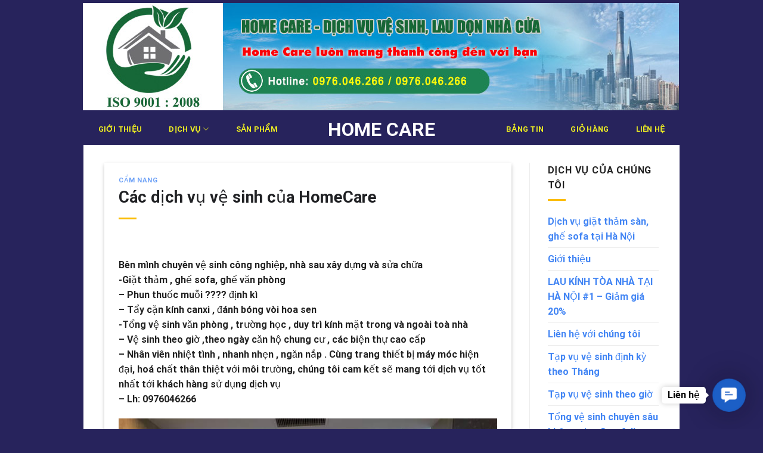

--- FILE ---
content_type: text/css
request_url: https://chamsocnha.net/wp-content/plugins/sticky-chat-widget/assets/front/css/front.min.css?ver=1.3
body_size: 7026
content:
.ginger-btn-shockwave:after, .ginger-btn-shockwave:before {content: "";position: absolute;left: 0;border-radius: 50%;top: 0;bottom: 0;right: 0 }@keyframes ginger-pulse {0% {box-shadow: 0 0 0 0 rgba(0, 0, 0, .2) }100%, 30% {box-shadow: 0 0 0 15px transparent }}.ginger-btn-pulse {animation: 2s infinite ginger-pulse }@keyframes ginger-spin {0% {transform: rotate(0) }5% {transform: rotate(-20deg) }100%, 25% {transform: rotate(360deg) }}.ginger-btn-spin {animation: 3s infinite ginger-spin }@keyframes ginger-zoom {0% {transform: scale(1);opacity: 1 }5% {transform: scale(.8);opacity: .75 }20% {transform: scale(1.25);opacity: 1 }100%, 30% {transform: scale(1) }}.ginger-btn-zoom {animation: 2s infinite ginger-zoom }@keyframes ginger-bounce {0%, 100%, 20% {transform: translate(0, 0) }15%, 5% {transform: translate(0, 5px) }10% {transform: translate(0, -25px) }}.ginger-btn-bounce {animation: 3s infinite ginger-bounce }@keyframes ginger-fade {0%, 100%, 25% {opacity: 1 }5% {opacity: 0 }}.ginger-btn-fade {animation: 3s infinite ginger-fade }@keyframes ginger-glowing {0%, 100%, 30% {box-shadow: 0 0 -10px #00008b }20% {box-shadow: 0 0 20px #00008b }}.ginger-btn-glowing {animation: 3s infinite ginger-glowing }.ginger-btn-shockwave {-webkit-animation: 1s ease-out infinite shockwavejump;animation: 1s ease-out infinite shockwavejump }.ginger-btn-shockwave:after {-webkit-animation: 1s ease-out .65s infinite shockwave;animation: 1s ease-out .65s infinite shockwave }.ginger-btn-shockwave:before {-webkit-animation: 1s ease-out .5s infinite shockwave;animation: 1s ease-out .5s infinite shockwave }@-webkit-keyframes shockwavejump {0%, 100% {transform: scale(1) }40% {transform: scale(1.08) }50%, 60% {transform: scale(.98) }55% {transform: scale(1.02) }}@keyframes shockwavejump {0%, 100% {transform: scale(1) }40% {transform: scale(1.08) }50%, 60% {transform: scale(.98) }55% {transform: scale(1.02) }}@-webkit-keyframes shockwave {0% {transform: scale(1);box-shadow: 0 0 2px rgba(0, 0, 0, .15), inset 0 0 1px rgba(0, 0, 0, .15) }95% {box-shadow: 0 0 50px transparent, inset 0 0 30px transparent }100% {transform: scale(2.25) }}@keyframes shockwave {0% {transform: scale(1);box-shadow: 0 0 2px rgba(0, 0, 0, .15), inset 0 0 1px rgba(0, 0, 0, .15) }95% {box-shadow: 0 0 50px transparent, inset 0 0 30px transparent }100% {transform: scale(2.25) }}.ginger-btn-waggle {animation: 2s ease-out 6s infinite forwards waggle }@keyframes waggle {0% {transform: none }5% {transform: rotateZ(-20deg) scale(1.2) }10% {transform: rotateZ(25deg) scale(1.2) }13.75% {transform: rotateZ(-15deg) scale(1.2) }17.5% {transform: rotateZ(15deg) scale(1.2) }21.25% {transform: rotateZ(-12deg) scale(1.2) }22.5% {transform: rotateZ(0) scale(1.2) }30% {transform: rotateZ(0) scale(1) }}@-webkit-keyframes waggle {0% {transform: none }5% {transform: rotateZ(-20deg) scale(1.2) }10% {transform: rotateZ(25deg) scale(1.2) }13.75% {transform: rotateZ(-15deg) scale(1.2) }17.5% {transform: rotateZ(15deg) scale(1.2) }21.25% {transform: rotateZ(-12deg) scale(1.2) }22.5% {transform: rotateZ(0) scale(1.2) }30% {transform: rotateZ(0) scale(1) }}.exit-intent {position: fixed;right: 45px;bottom: 45px;border-radius: 50%;background: #000;transition: .5s linear;width: 0;height: 0 }.gsb-buttons .exit-intent:before {display: block;position: fixed;top: 0;left: 0;content: '';width: 100vw;height: 100vh;background: rgba(0, 0, 0, .8);visibility: hidden;z-index: 100;transition: .75s ease-in-out;-webkit-transition: .75s ease-in-out;-moz-transition: .75s ease-in-out }.gsb-buttons .exit-intent.left-position:before {clip-path: circle(0px at 0px calc(100% - 0px)) }.gsb-buttons .exit-intent.right-position:before {clip-path: circle(0px at calc(100% - 0px) calc(100% - 0px)) }.gsb-buttons .exit-intent.active:before {visibility: visible;clip-path: circle(100%) }.gsb-social-channel.channel-instagram, .chat-button-icon.channel-instagram {background: #fed975;background: -moz-linear-gradient(45deg, #fed975 0, #fa7e1e 26%, #d62977 50%, #962fbf 75%, #4f5ad5 100%);background: -webkit-gradient(left bottom, right top, color-stop(0, #fed975), color-stop(26%, #fa7e1e), color-stop(50%, #d62977), color-stop(75%, #962fbf), color-stop(100%, #4f5ad5));background: -webkit-linear-gradient(45deg, #fed975 0, #fa7e1e 26%, #d62977 50%, #962fbf 75%, #4f5ad5 100%);background: -o-linear-gradient(45deg, #fed975 0, #fa7e1e 26%, #d62977 50%, #962fbf 75%, #4f5ad5 100%);background: -ms-linear-gradient(45deg, #fed975 0, #fa7e1e 26%, #d62977 50%, #962fbf 75%, #4f5ad5 100%);background: linear-gradient(45deg, #fed975 0, #fa7e1e 26%, #d62977 50%, #962fbf 75%, #4f5ad5 100%) }.ginger-btn-bounce + .gsb-pending-message, .ginger-btn-fade > .gsb-pending-message, .ginger-btn-none > .gsb-pending-message, .ginger-btn-pulse > .gsb-pending-message, .ginger-btn-shockwave + .gsb-pending-message, .ginger-btn-spin > .gsb-pending-message, .ginger-btn-waggle + .gsb-pending-message, .ginger-btn-zoom + .gsb-pending-message, .gsb-buttons {display: none }.gsb-buttons.active {display: block }.gsb-buttons, .gsb-buttons *, .gsb-buttons :after, .gsb-buttons :before {-webkit-box-sizing: border-box;box-sizing: border-box }.gsb-buttons {position: fixed;left: 25px;bottom: 25px;z-index: 999999 }.gsb-buttons-content, .gsb-trigger {position: relative;z-index: 12111;}.gsb-buttons.left-side {left: 25px }.gsb-buttons.right-side {right: 25px;left: auto }.gsb-buttons .chat-button-link {padding: 10px;border-radius: 50%;display: block;height: 54px;width: 54px;text-align: center;color: #fff }.gsb-buttons .chat-button-link.has-image {padding: 0;position: relative;}.gsb-buttons .chat-button-link.has-image .chat-button-icon img {height: 50px;width: 50px;line-height: 50px;border-radius: 25px;position: absolute;top: 0;left: 0;object-fit: cover;}.gsb-buttons .chat-button-link svg {fill: #ffffff }.gsb-buttons .chat-button, .gsb-buttons.single .gsb-trigger-whatsapp-popup, .gsb-buttons.single .gsb-trigger-contact, .gsb-buttons.single .gsb-trigger-wechat-popup {width: 62px;height: 62px;border-radius: 50%;padding: 4px }.gsb-trigger-button {display: block;position: relative }.gsb-buttons svg {width: 100%;height: 100%;display: inline-block;vertical-align: top }.gsb-buttons .chat-button-icon {height: 34px;width: 34px;display: block;text-align: center;border-radius: 50% }.gsb-buttons .chat-button-icon img, .gsb-trigger .gsb-trigger-bottom, .gsb-trigger .gsb-trigger-top {height: 54px;width: 54px;border-radius: 50% }.gsb-trigger {width: 62px;height: 62px;border-radius: 50%;padding: 4px }.gsb-trigger .gsb-trigger-top {position: absolute;top: 0;left: 0;visibility: visible;opacity: 1;z-index: 101 }.gsb-buttons.open-form .gsb-trigger .gsb-trigger-top, .gsb-buttons.open-buttons .gsb-trigger .gsb-trigger-top, .gsb-trigger .gsb-trigger-bottom, .gsb-buttons:not(.open-form) .gsb-trigger-contact, .gsb-buttons.open-whatsapp-popup .gsb-trigger .gsb-trigger-top, .gsb-buttons:not(.open-whatsapp-popup) .gsb-trigger-whatsapp-popup, .gsb-buttons.open-wechat-popup .gsb-trigger .gsb-trigger-top, .gsb-buttons:not(.open-wechat-popup) .gsb-trigger-wechat-popup {z-index: 100;opacity: 0;visibility: hidden;pointer-events: none }.gsb-trigger .gsb-trigger-bottom, .gsb-trigger .gsb-trigger-contact, .gsb-trigger .gsb-trigger-whatsapp-popup, .gsb-trigger .gsb-trigger-wechat-popup {position: absolute;top: 0;left: 0;transition: .25s linear }.gsb-buttons .gsb-trigger .chat-button-icon, .gsb-buttons .gsb-trigger .gsb-trigger-contact, .gsb-buttons .gsb-trigger .gsb-trigger-whatsapp-popup, .gsb-buttons .gsb-trigger .gsb-trigger-wechat-popup {transition: .3s linear }.gsb-buttons.open-buttons .gsb-trigger .gsb-trigger-bottom {visibility: visible;opacity: 1;pointer-events: auto;z-index: 101 }.gsb-buttons .gsb-trigger .gsb-trigger-bottom a .chat-button-icon, .gsb-buttons:not(.open-form) .gsb-trigger-contact, .gsb-buttons:not(.open-whatsapp-popup) .gsb-trigger-whatsapp-popup, .gsb-buttons:not(.open-wechat-popup) .gsb-trigger-wechat-popup {transform: scale(0.7) rotate(180deg) }.gsb-buttons.open-buttons .gsb-trigger .gsb-trigger-bottom a .chat-button-icon, .gsb-buttons.open-form .gsb-trigger-contact, .gsb-buttons.open-whatsapp-popup .gsb-trigger-whatsapp-popup, .gsb-buttons.open-wechat-popup .gsb-trigger-wechat-popup {transform: scale(1) rotate(360deg) }.gsb-button-list.icon_view .chat-button {position: absolute;bottom: 0;opacity: 0;visibility: hidden;pointer-events: none;transition: all .2s linear;transform: scale(0.25) rotate(-180deg);transition-delay: 0s !important }.gsb-button-list.list_view .chat-button {position: relative;bottom: 0;opacity: 0;visibility: hidden;pointer-events: none;transition: all .2s linear;transition-delay: 0s !important }.gsb-buttons.open-buttons .gsb-button-list .chat-button {opacity: 1;visibility: visible;pointer-events: auto }.gsb-pending-message {display: inline-flex;align-items: center;justify-content: center;position: absolute;top: -3%;right: -3%;height: auto;width: auto;line-height: 1;background: red;color: #fff;padding: 3px;font-size: 10px;border-radius: 50%;text-align: center;z-index: 11;min-width: 16px;min-height: 16px }[data-scb][class*=cooltipz].cooltipz--bottom-left::before, [data-scb][class*=cooltipz].cooltipz--bottom-right::before, [data-scb][class*=cooltipz].cooltipz--bottom::before, [data-scb][class*=cooltipz].cooltipz--left::before, [data-scb][class*=cooltipz].cooltipz--right::before, [data-scb][class*=cooltipz].cooltipz--top-left::before, [data-scb][class*=cooltipz].cooltipz--top-right::before, [data-scb][class*=cooltipz].cooltipz--top::before, [data-scb][class*=cooltipz][data-tooltip-dir=bottom-left]::before, [data-scb][class*=cooltipz][data-tooltip-dir=bottom-right]::before, [data-scb][class*=cooltipz][data-tooltip-dir=bottom]::before, [data-scb][class*=cooltipz][data-tooltip-dir=left]::before, [data-scb][class*=cooltipz][data-tooltip-dir=right]::before, [data-scb][class*=cooltipz][data-tooltip-dir=top-left]::before, [data-scb][class*=cooltipz][data-tooltip-dir=top-right]::before, [data-scb][class*=cooltipz][data-tooltip-dir=top]::before, [data-scb][data-tooltip-dir].cooltipz--bottom-left::before, [data-scb][data-tooltip-dir].cooltipz--bottom-right::before, [data-scb][data-tooltip-dir].cooltipz--bottom::before, [data-scb][data-tooltip-dir].cooltipz--left::before, [data-scb][data-tooltip-dir].cooltipz--right::before, [data-scb][data-tooltip-dir].cooltipz--top-left::before, [data-scb][data-tooltip-dir].cooltipz--top-right::before, [data-scb][data-tooltip-dir].cooltipz--top::before, [data-scb][data-tooltip-dir][data-tooltip-dir=bottom-left]::before, [data-scb][data-tooltip-dir][data-tooltip-dir=bottom-right]::before, [data-scb][data-tooltip-dir][data-tooltip-dir=bottom]::before, [data-scb][data-tooltip-dir][data-tooltip-dir=left]::before, [data-scb][data-tooltip-dir][data-tooltip-dir=right]::before, [data-scb][data-tooltip-dir][data-tooltip-dir=top-left]::before, [data-scb][data-tooltip-dir][data-tooltip-dir=top-right]::before, [data-scb][data-tooltip-dir][data-tooltip-dir=top]::before {border: 5px solid transparent;height: 0;width: 0 }[data-scb][class*=cooltipz].cooltipz--top-left::before, [data-scb][class*=cooltipz].cooltipz--top-right::before, [data-scb][class*=cooltipz].cooltipz--top::before, [data-scb][class*=cooltipz][data-tooltip-dir=top-left]::before, [data-scb][class*=cooltipz][data-tooltip-dir=top-right]::before, [data-scb][class*=cooltipz][data-tooltip-dir=top]::before, [data-scb][data-tooltip-dir].cooltipz--top-left::before, [data-scb][data-tooltip-dir].cooltipz--top-right::before, [data-scb][data-tooltip-dir].cooltipz--top::before, [data-scb][data-tooltip-dir][data-tooltip-dir=top-left]::before, [data-scb][data-tooltip-dir][data-tooltip-dir=top-right]::before, [data-scb][data-tooltip-dir][data-tooltip-dir=top]::before {border-top-color: #fff }[data-scb][class*=cooltipz].cooltipz--bottom-left::before, [data-scb][class*=cooltipz].cooltipz--bottom-right::before, [data-scb][class*=cooltipz].cooltipz--bottom::before, [data-scb][class*=cooltipz][data-tooltip-dir=bottom-left]::before, [data-scb][class*=cooltipz][data-tooltip-dir=bottom-right]::before, [data-scb][class*=cooltipz][data-tooltip-dir=bottom]::before, [data-scb][data-tooltip-dir].cooltipz--bottom-left::before, [data-scb][data-tooltip-dir].cooltipz--bottom-right::before, [data-scb][data-tooltip-dir].cooltipz--bottom::before, [data-scb][data-tooltip-dir][data-tooltip-dir=bottom-left]::before, [data-scb][data-tooltip-dir][data-tooltip-dir=bottom-right]::before, [data-scb][data-tooltip-dir][data-tooltip-dir=bottom]::before {border-bottom-color: #fff }[data-scb][class*=cooltipz].cooltipz--right::before, [data-scb][class*=cooltipz][data-tooltip-dir=right]::before, [data-scb][data-tooltip-dir].cooltipz--right::before, [data-scb][data-tooltip-dir][data-tooltip-dir=right]::before {border-right-color: #fff }[data-scb][class*=cooltipz].cooltipz--left::before, [data-scb][class*=cooltipz][data-tooltip-dir=left]::before, [data-scb][data-tooltip-dir].cooltipz--left::before, [data-scb][data-tooltip-dir][data-tooltip-dir=left]::before {border-left-color: #fff }[data-scb][class*=cooltipz].cooltipz--fit::after, [data-scb][class*=cooltipz].cooltipz--large::after, [data-scb][class*=cooltipz].cooltipz--medium::after, [data-scb][class*=cooltipz].cooltipz--small::after, [data-scb][class*=cooltipz][data-cooltipz-size=fit]::after, [data-scb][class*=cooltipz][data-cooltipz-size=large]::after, [data-scb][class*=cooltipz][data-cooltipz-size=medium]::after, [data-scb][class*=cooltipz][data-cooltipz-size=small]::after, [data-scb][data-tooltip-dir].cooltipz--fit::after, [data-scb][data-tooltip-dir].cooltipz--large::after, [data-scb][data-tooltip-dir].cooltipz--medium::after, [data-scb][data-tooltip-dir].cooltipz--small::after, [data-scb][data-tooltip-dir][data-cooltipz-size=fit]::after, [data-scb][data-tooltip-dir][data-cooltipz-size=large]::after, [data-scb][data-tooltip-dir][data-cooltipz-size=medium]::after, [data-scb][data-tooltip-dir][data-cooltipz-size=small]::after {white-space: normal;word-wrap: break-word }[data-scb][class*=cooltipz], [data-scb][data-tooltip-dir] {cursor: var(--cooltipz-cursor, pointer);position: relative }[data-scb][class*=cooltipz]::after, [data-scb][data-tooltip-dir]::after {background-color: #fff;border-radius: 4px;border: var(--cooltipz-border-width, 0) var(--cooltipz-border-style, solid) var(--cooltipz-border-color, #1f1f1f);-webkit-box-shadow: 0 1.9px 7.8px rgba(0, 0, 0, .3);box-shadow: rgba(0, 0, 0, 0.2) 0px 0px 10px;color: #333;content: attr(data-scb);font-size: 14px;-webkit-font-smoothing: antialiased;-moz-osx-font-smoothing: grayscale;font-style: normal;font-weight: 400;padding: 4px 10px;text-indent: 0;text-shadow: none;white-space: pre;z-index: 10;max-width: 225px;overflow: hidden;text-overflow: ellipsis;text-align: center }.gsb-buttons.single [data-scb][class*=cooltipz]:hover::after,.gsb-buttons.single [data-scb][data-tooltip-dir]:hover::after {content: attr(data-hover-scb);}.gsb-buttons.single [data-scb][class*=cooltipz]:hover::before,.gsb-buttons.single [data-scb][data-tooltip-dir]:hover::before {content: "";}[data-scb][class*=cooltipz]::before, [data-scb][data-tooltip-dir]::before {content: "";z-index: 11 }[data-scb=""][class*=cooltipz]::after, [data-scb=""][data-tooltip-dir]::after , [data-scb=""][class*=cooltipz]::before, [data-scb=""][data-tooltip-dir]::before {content: none;}[data-scb][class*=cooltipz]::after, [data-scb][class*=cooltipz]::before, [data-scb][data-tooltip-dir]::after, [data-scb][data-tooltip-dir]::before {-webkit-transition: all var(--cooltipz-timing, 120ms) ease-out var(--cooltipz-timing, 120ms);transition: all var(--cooltipz-timing, 120ms) ease-out var(--cooltipz-timing, 120ms);-webkit-box-sizing: border-box;box-sizing: border-box;opacity: 0%;pointer-events: none;position: absolute;-webkit-transition-delay: var(--cooltipz-delay-hide, 0s);transition-delay: var(--cooltipz-delay-hide, 0s) }.has-no-tooltip-animation [data-scb][data-tooltip-dir]::after, .has-no-tooltip-animation [data-scb][data-tooltip-dir]::before, .has-no-tooltip-animation [data-scb][class*=cooltipz]::after, .has-no-tooltip-animation [data-scb][class*=cooltipz]::before {transition: none }@media (prefers-reduced-motion: reduce) {[data-scb][class*=cooltipz]::after, [data-scb][class*=cooltipz]::before, [data-scb][data-tooltip-dir]::after, [data-scb][data-tooltip-dir]::before {-webkit-transition: none;transition: none }}[data-scb][class*=cooltipz].cooltipz--visible::after, [data-scb][class*=cooltipz].cooltipz--visible::before, [data-scb][class*=cooltipz]:focus::after, [data-scb][class*=cooltipz]:focus::before, [data-scb][class*=cooltipz]:hover::after, [data-scb][class*=cooltipz]:hover::before, [data-scb][class*=cooltipz][data-cooltipz-visible]::after, [data-scb][class*=cooltipz][data-cooltipz-visible]::before, [data-scb][data-tooltip-dir].cooltipz--visible::after, [data-scb][data-tooltip-dir].cooltipz--visible::before, [data-scb][data-tooltip-dir]:hover::after, [data-scb][data-tooltip-dir]:hover::before, [data-scb][data-tooltip-dir][data-cooltipz-visible]::after, [data-scb][data-tooltip-dir][data-cooltipz-visible]::before {opacity: 100%;-webkit-transition-delay: var(--cooltipz-delay-show, 0s);transition-delay: var(--cooltipz-delay-show, 0s) }[data-scb][class*=cooltipz].cooltipz--top::after, [data-scb][class*=cooltipz][data-tooltip-dir=top]::after, [data-scb][data-tooltip-dir].cooltipz--top::after, [data-scb][data-tooltip-dir][data-tooltip-dir=top]::after {margin-bottom: calc(5px * 2) }[data-scb][class*=cooltipz].cooltipz--top::after, [data-scb][class*=cooltipz].cooltipz--top::before, [data-scb][class*=cooltipz][data-tooltip-dir=top]::after, [data-scb][class*=cooltipz][data-tooltip-dir=top]::before, [data-scb][data-tooltip-dir].cooltipz--top::after, [data-scb][data-tooltip-dir].cooltipz--top::before, [data-scb][data-tooltip-dir][data-tooltip-dir=top]::after, [data-scb][data-tooltip-dir][data-tooltip-dir=top]::before {bottom: calc(100% - 5px / 2);left: 50%;-webkit-transform: translate(-50%, var(--cooltipz-slide, 6px));transform: translate(-50%, var(--cooltipz-slide, 6px));-webkit-transform-origin: top;transform-origin: top }[data-scb][class*=cooltipz].cooltipz--bottom.cooltipz--visible::after, [data-scb][class*=cooltipz].cooltipz--bottom.cooltipz--visible::before, [data-scb][class*=cooltipz].cooltipz--bottom:focus::after, [data-scb][class*=cooltipz].cooltipz--bottom:focus::before, [data-scb][class*=cooltipz].cooltipz--bottom:hover::after, [data-scb][class*=cooltipz].cooltipz--bottom:hover::before, [data-scb][class*=cooltipz].cooltipz--bottom[data-cooltipz-visible]::after, [data-scb][class*=cooltipz].cooltipz--bottom[data-cooltipz-visible]::before, [data-scb][class*=cooltipz].cooltipz--top.cooltipz--visible::after, [data-scb][class*=cooltipz].cooltipz--top.cooltipz--visible::before, [data-scb][class*=cooltipz].cooltipz--top:focus::after, [data-scb][class*=cooltipz].cooltipz--top:focus::before, [data-scb][class*=cooltipz].cooltipz--top:hover::after, [data-scb][class*=cooltipz].cooltipz--top:hover::before, [data-scb][class*=cooltipz].cooltipz--top[data-cooltipz-visible]::after, [data-scb][class*=cooltipz].cooltipz--top[data-cooltipz-visible]::before, [data-scb][class*=cooltipz][data-tooltip-dir=bottom].cooltipz--visible::after, [data-scb][class*=cooltipz][data-tooltip-dir=bottom].cooltipz--visible::before, [data-scb][class*=cooltipz][data-tooltip-dir=bottom]:focus::after, [data-scb][class*=cooltipz][data-tooltip-dir=bottom]:focus::before, [data-scb][class*=cooltipz][data-tooltip-dir=bottom]:hover::after, [data-scb][class*=cooltipz][data-tooltip-dir=bottom]:hover::before, [data-scb][class*=cooltipz][data-tooltip-dir=bottom][data-cooltipz-visible]::after, [data-scb][class*=cooltipz][data-tooltip-dir=bottom][data-cooltipz-visible]::before, [data-scb][class*=cooltipz][data-tooltip-dir=top].cooltipz--visible::after, [data-scb][class*=cooltipz][data-tooltip-dir=top].cooltipz--visible::before, [data-scb][class*=cooltipz][data-tooltip-dir=top]:focus::after, [data-scb][class*=cooltipz][data-tooltip-dir=top]:focus::before, [data-scb][class*=cooltipz][data-tooltip-dir=top]:hover::after, [data-scb][class*=cooltipz][data-tooltip-dir=top]:hover::before, [data-scb][class*=cooltipz][data-tooltip-dir=top][data-cooltipz-visible]::after, [data-scb][class*=cooltipz][data-tooltip-dir=top][data-cooltipz-visible]::before, [data-scb][data-tooltip-dir].cooltipz--bottom.cooltipz--visible::after, [data-scb][data-tooltip-dir].cooltipz--bottom.cooltipz--visible::before, [data-scb][data-tooltip-dir].cooltipz--bottom:focus::after, [data-scb][data-tooltip-dir].cooltipz--bottom:focus::before, [data-scb][data-tooltip-dir].cooltipz--bottom:hover::after, [data-scb][data-tooltip-dir].cooltipz--bottom:hover::before, [data-scb][data-tooltip-dir].cooltipz--bottom[data-cooltipz-visible]::after, [data-scb][data-tooltip-dir].cooltipz--bottom[data-cooltipz-visible]::before, [data-scb][data-tooltip-dir].cooltipz--top.cooltipz--visible::after, [data-scb][data-tooltip-dir].cooltipz--top.cooltipz--visible::before, [data-scb][data-tooltip-dir].cooltipz--top:focus::after, [data-scb][data-tooltip-dir].cooltipz--top:focus::before, [data-scb][data-tooltip-dir].cooltipz--top:hover::after, [data-scb][data-tooltip-dir].cooltipz--top:hover::before, [data-scb][data-tooltip-dir].cooltipz--top[data-cooltipz-visible]::after, [data-scb][data-tooltip-dir].cooltipz--top[data-cooltipz-visible]::before, [data-scb][data-tooltip-dir][data-tooltip-dir=bottom].cooltipz--visible::after, [data-scb][data-tooltip-dir][data-tooltip-dir=bottom].cooltipz--visible::before, [data-scb][data-tooltip-dir][data-tooltip-dir=bottom]:focus::after, [data-scb][data-tooltip-dir][data-tooltip-dir=bottom]:focus::before, [data-scb][data-tooltip-dir][data-tooltip-dir=bottom]:hover::after, [data-scb][data-tooltip-dir][data-tooltip-dir=bottom]:hover::before, [data-scb][data-tooltip-dir][data-tooltip-dir=bottom][data-cooltipz-visible]::after, [data-scb][data-tooltip-dir][data-tooltip-dir=bottom][data-cooltipz-visible]::before, [data-scb][data-tooltip-dir][data-tooltip-dir=top].cooltipz--visible::after, [data-scb][data-tooltip-dir][data-tooltip-dir=top].cooltipz--visible::before, [data-scb][data-tooltip-dir][data-tooltip-dir=top]:focus::after, [data-scb][data-tooltip-dir][data-tooltip-dir=top]:focus::before, [data-scb][data-tooltip-dir][data-tooltip-dir=top]:hover::after, [data-scb][data-tooltip-dir][data-tooltip-dir=top]:hover::before, [data-scb][data-tooltip-dir][data-tooltip-dir=top][data-cooltipz-visible]::after, [data-scb][data-tooltip-dir][data-tooltip-dir=top][data-cooltipz-visible]::before {-webkit-transform: translate(-50%, 0);transform: translate(-50%, 0) }[data-scb][class*=cooltipz].cooltipz--top-left::after, [data-scb][class*=cooltipz][data-tooltip-dir=top-left]::after, [data-scb][data-tooltip-dir].cooltipz--top-left::after, [data-scb][data-tooltip-dir][data-tooltip-dir=top-left]::after {left: 0;margin-bottom: calc(5px * 2) }[data-scb][class*=cooltipz].cooltipz--bottom-left::before, [data-scb][class*=cooltipz].cooltipz--top-left::before, [data-scb][class*=cooltipz][data-tooltip-dir=bottom-left]::before, [data-scb][class*=cooltipz][data-tooltip-dir=top-left]::before, [data-scb][data-tooltip-dir].cooltipz--bottom-left::before, [data-scb][data-tooltip-dir].cooltipz--top-left::before, [data-scb][data-tooltip-dir][data-tooltip-dir=bottom-left]::before, [data-scb][data-tooltip-dir][data-tooltip-dir=top-left]::before {left: calc(5px / 2) }[data-scb][class*=cooltipz].cooltipz--top-left::after, [data-scb][class*=cooltipz].cooltipz--top-left::before, [data-scb][class*=cooltipz].cooltipz--top-right::after, [data-scb][class*=cooltipz].cooltipz--top-right::before, [data-scb][class*=cooltipz][data-tooltip-dir=top-left]::after, [data-scb][class*=cooltipz][data-tooltip-dir=top-left]::before, [data-scb][class*=cooltipz][data-tooltip-dir=top-right]::after, [data-scb][class*=cooltipz][data-tooltip-dir=top-right]::before, [data-scb][data-tooltip-dir].cooltipz--top-left::after, [data-scb][data-tooltip-dir].cooltipz--top-left::before, [data-scb][data-tooltip-dir].cooltipz--top-right::after, [data-scb][data-tooltip-dir].cooltipz--top-right::before, [data-scb][data-tooltip-dir][data-tooltip-dir=top-left]::after, [data-scb][data-tooltip-dir][data-tooltip-dir=top-left]::before, [data-scb][data-tooltip-dir][data-tooltip-dir=top-right]::after, [data-scb][data-tooltip-dir][data-tooltip-dir=top-right]::before {bottom: calc(100% - 5px / 2);-webkit-transform: translate(0, var(--cooltipz-slide, 6px));transform: translate(0, var(--cooltipz-slide, 6px));-webkit-transform-origin: top;transform-origin: top }[data-scb][class*=cooltipz].cooltipz--bottom-left.cooltipz--visible::after, [data-scb][class*=cooltipz].cooltipz--bottom-left.cooltipz--visible::before, [data-scb][class*=cooltipz].cooltipz--bottom-left:focus::after, [data-scb][class*=cooltipz].cooltipz--bottom-left:focus::before, [data-scb][class*=cooltipz].cooltipz--bottom-left:hover::after, [data-scb][class*=cooltipz].cooltipz--bottom-left:hover::before, [data-scb][class*=cooltipz].cooltipz--bottom-left[data-cooltipz-visible]::after, [data-scb][class*=cooltipz].cooltipz--bottom-left[data-cooltipz-visible]::before, [data-scb][class*=cooltipz].cooltipz--bottom-right.cooltipz--visible::after, [data-scb][class*=cooltipz].cooltipz--bottom-right.cooltipz--visible::before, [data-scb][class*=cooltipz].cooltipz--bottom-right:focus::after, [data-scb][class*=cooltipz].cooltipz--bottom-right:focus::before, [data-scb][class*=cooltipz].cooltipz--bottom-right:hover::after, [data-scb][class*=cooltipz].cooltipz--bottom-right:hover::before, [data-scb][class*=cooltipz].cooltipz--bottom-right[data-cooltipz-visible]::after, [data-scb][class*=cooltipz].cooltipz--bottom-right[data-cooltipz-visible]::before, [data-scb][class*=cooltipz].cooltipz--top-left.cooltipz--visible::after, [data-scb][class*=cooltipz].cooltipz--top-left.cooltipz--visible::before, [data-scb][class*=cooltipz].cooltipz--top-left:focus::after, [data-scb][class*=cooltipz].cooltipz--top-left:focus::before, [data-scb][class*=cooltipz].cooltipz--top-left:hover::after, [data-scb][class*=cooltipz].cooltipz--top-left:hover::before, [data-scb][class*=cooltipz].cooltipz--top-left[data-cooltipz-visible]::after, [data-scb][class*=cooltipz].cooltipz--top-left[data-cooltipz-visible]::before, [data-scb][class*=cooltipz].cooltipz--top-right.cooltipz--visible::after, [data-scb][class*=cooltipz].cooltipz--top-right.cooltipz--visible::before, [data-scb][class*=cooltipz].cooltipz--top-right:focus::after, [data-scb][class*=cooltipz].cooltipz--top-right:focus::before, [data-scb][class*=cooltipz].cooltipz--top-right:hover::after, [data-scb][class*=cooltipz].cooltipz--top-right:hover::before, [data-scb][class*=cooltipz].cooltipz--top-right[data-cooltipz-visible]::after, [data-scb][class*=cooltipz].cooltipz--top-right[data-cooltipz-visible]::before, [data-scb][class*=cooltipz][data-tooltip-dir=bottom-left].cooltipz--visible::after, [data-scb][class*=cooltipz][data-tooltip-dir=bottom-left].cooltipz--visible::before, [data-scb][class*=cooltipz][data-tooltip-dir=bottom-left]:focus::after, [data-scb][class*=cooltipz][data-tooltip-dir=bottom-left]:focus::before, [data-scb][class*=cooltipz][data-tooltip-dir=bottom-left]:hover::after, [data-scb][class*=cooltipz][data-tooltip-dir=bottom-left]:hover::before, [data-scb][class*=cooltipz][data-tooltip-dir=bottom-left][data-cooltipz-visible]::after, [data-scb][class*=cooltipz][data-tooltip-dir=bottom-left][data-cooltipz-visible]::before, [data-scb][class*=cooltipz][data-tooltip-dir=bottom-right].cooltipz--visible::after, [data-scb][class*=cooltipz][data-tooltip-dir=bottom-right].cooltipz--visible::before, [data-scb][class*=cooltipz][data-tooltip-dir=bottom-right]:focus::after, [data-scb][class*=cooltipz][data-tooltip-dir=bottom-right]:focus::before, [data-scb][class*=cooltipz][data-tooltip-dir=bottom-right]:hover::after, [data-scb][class*=cooltipz][data-tooltip-dir=bottom-right]:hover::before, [data-scb][class*=cooltipz][data-tooltip-dir=bottom-right][data-cooltipz-visible]::after, [data-scb][class*=cooltipz][data-tooltip-dir=bottom-right][data-cooltipz-visible]::before, [data-scb][class*=cooltipz][data-tooltip-dir=top-left].cooltipz--visible::after, [data-scb][class*=cooltipz][data-tooltip-dir=top-left].cooltipz--visible::before, [data-scb][class*=cooltipz][data-tooltip-dir=top-left]:focus::after, [data-scb][class*=cooltipz][data-tooltip-dir=top-left]:focus::before, [data-scb][class*=cooltipz][data-tooltip-dir=top-left]:hover::after, [data-scb][class*=cooltipz][data-tooltip-dir=top-left]:hover::before, [data-scb][class*=cooltipz][data-tooltip-dir=top-left][data-cooltipz-visible]::after, [data-scb][class*=cooltipz][data-tooltip-dir=top-left][data-cooltipz-visible]::before, [data-scb][class*=cooltipz][data-tooltip-dir=top-right].cooltipz--visible::after, [data-scb][class*=cooltipz][data-tooltip-dir=top-right].cooltipz--visible::before, [data-scb][class*=cooltipz][data-tooltip-dir=top-right]:focus::after, [data-scb][class*=cooltipz][data-tooltip-dir=top-right]:focus::before, [data-scb][class*=cooltipz][data-tooltip-dir=top-right]:hover::after, [data-scb][class*=cooltipz][data-tooltip-dir=top-right]:hover::before, [data-scb][class*=cooltipz][data-tooltip-dir=top-right][data-cooltipz-visible]::after, [data-scb][class*=cooltipz][data-tooltip-dir=top-right][data-cooltipz-visible]::before, [data-scb][data-tooltip-dir].cooltipz--bottom-left.cooltipz--visible::after, [data-scb][data-tooltip-dir].cooltipz--bottom-left.cooltipz--visible::before, [data-scb][data-tooltip-dir].cooltipz--bottom-left:focus::after, [data-scb][data-tooltip-dir].cooltipz--bottom-left:focus::before, [data-scb][data-tooltip-dir].cooltipz--bottom-left:hover::after, [data-scb][data-tooltip-dir].cooltipz--bottom-left:hover::before, [data-scb][data-tooltip-dir].cooltipz--bottom-left[data-cooltipz-visible]::after, [data-scb][data-tooltip-dir].cooltipz--bottom-left[data-cooltipz-visible]::before, [data-scb][data-tooltip-dir].cooltipz--bottom-right.cooltipz--visible::after, [data-scb][data-tooltip-dir].cooltipz--bottom-right.cooltipz--visible::before, [data-scb][data-tooltip-dir].cooltipz--bottom-right:focus::after, [data-scb][data-tooltip-dir].cooltipz--bottom-right:focus::before, [data-scb][data-tooltip-dir].cooltipz--bottom-right:hover::after, [data-scb][data-tooltip-dir].cooltipz--bottom-right:hover::before, [data-scb][data-tooltip-dir].cooltipz--bottom-right[data-cooltipz-visible]::after, [data-scb][data-tooltip-dir].cooltipz--bottom-right[data-cooltipz-visible]::before, [data-scb][data-tooltip-dir].cooltipz--top-left.cooltipz--visible::after, [data-scb][data-tooltip-dir].cooltipz--top-left.cooltipz--visible::before, [data-scb][data-tooltip-dir].cooltipz--top-left:focus::after, [data-scb][data-tooltip-dir].cooltipz--top-left:focus::before, [data-scb][data-tooltip-dir].cooltipz--top-left:hover::after, [data-scb][data-tooltip-dir].cooltipz--top-left:hover::before, [data-scb][data-tooltip-dir].cooltipz--top-left[data-cooltipz-visible]::after, [data-scb][data-tooltip-dir].cooltipz--top-left[data-cooltipz-visible]::before, [data-scb][data-tooltip-dir].cooltipz--top-right.cooltipz--visible::after, [data-scb][data-tooltip-dir].cooltipz--top-right.cooltipz--visible::before, [data-scb][data-tooltip-dir].cooltipz--top-right:focus::after, [data-scb][data-tooltip-dir].cooltipz--top-right:focus::before, [data-scb][data-tooltip-dir].cooltipz--top-right:hover::after, [data-scb][data-tooltip-dir].cooltipz--top-right:hover::before, [data-scb][data-tooltip-dir].cooltipz--top-right[data-cooltipz-visible]::after, [data-scb][data-tooltip-dir].cooltipz--top-right[data-cooltipz-visible]::before, [data-scb][data-tooltip-dir][data-tooltip-dir=bottom-left].cooltipz--visible::after, [data-scb][data-tooltip-dir][data-tooltip-dir=bottom-left].cooltipz--visible::before, [data-scb][data-tooltip-dir][data-tooltip-dir=bottom-left]:focus::after, [data-scb][data-tooltip-dir][data-tooltip-dir=bottom-left]:focus::before, [data-scb][data-tooltip-dir][data-tooltip-dir=bottom-left]:hover::after, [data-scb][data-tooltip-dir][data-tooltip-dir=bottom-left]:hover::before, [data-scb][data-tooltip-dir][data-tooltip-dir=bottom-left][data-cooltipz-visible]::after, [data-scb][data-tooltip-dir][data-tooltip-dir=bottom-left][data-cooltipz-visible]::before, [data-scb][data-tooltip-dir][data-tooltip-dir=bottom-right].cooltipz--visible::after, [data-scb][data-tooltip-dir][data-tooltip-dir=bottom-right].cooltipz--visible::before, [data-scb][data-tooltip-dir][data-tooltip-dir=bottom-right]:focus::after, [data-scb][data-tooltip-dir][data-tooltip-dir=bottom-right]:focus::before, [data-scb][data-tooltip-dir][data-tooltip-dir=bottom-right]:hover::after, [data-scb][data-tooltip-dir][data-tooltip-dir=bottom-right]:hover::before, [data-scb][data-tooltip-dir][data-tooltip-dir=bottom-right][data-cooltipz-visible]::after, [data-scb][data-tooltip-dir][data-tooltip-dir=bottom-right][data-cooltipz-visible]::before, [data-scb][data-tooltip-dir][data-tooltip-dir=top-left].cooltipz--visible::after, [data-scb][data-tooltip-dir][data-tooltip-dir=top-left].cooltipz--visible::before, [data-scb][data-tooltip-dir][data-tooltip-dir=top-left]:focus::after, [data-scb][data-tooltip-dir][data-tooltip-dir=top-left]:focus::before, [data-scb][data-tooltip-dir][data-tooltip-dir=top-left]:hover::after, [data-scb][data-tooltip-dir][data-tooltip-dir=top-left]:hover::before, [data-scb][data-tooltip-dir][data-tooltip-dir=top-left][data-cooltipz-visible]::after, [data-scb][data-tooltip-dir][data-tooltip-dir=top-left][data-cooltipz-visible]::before, [data-scb][data-tooltip-dir][data-tooltip-dir=top-right].cooltipz--visible::after, [data-scb][data-tooltip-dir][data-tooltip-dir=top-right].cooltipz--visible::before, [data-scb][data-tooltip-dir][data-tooltip-dir=top-right]:focus::after, [data-scb][data-tooltip-dir][data-tooltip-dir=top-right]:focus::before, [data-scb][data-tooltip-dir][data-tooltip-dir=top-right]:hover::after, [data-scb][data-tooltip-dir][data-tooltip-dir=top-right]:hover::before, [data-scb][data-tooltip-dir][data-tooltip-dir=top-right][data-cooltipz-visible]::after, [data-scb][data-tooltip-dir][data-tooltip-dir=top-right][data-cooltipz-visible]::before {-webkit-transform: translate(0);transform: translate(0) }[data-scb][class*=cooltipz].cooltipz--top-right::after, [data-scb][class*=cooltipz][data-tooltip-dir=top-right]::after, [data-scb][data-tooltip-dir].cooltipz--top-right::after, [data-scb][data-tooltip-dir][data-tooltip-dir=top-right]::after {margin-bottom: calc(5px * 2);right: 0 }[data-scb][class*=cooltipz].cooltipz--bottom-right::before, [data-scb][class*=cooltipz].cooltipz--top-right::before, [data-scb][class*=cooltipz][data-tooltip-dir=bottom-right]::before, [data-scb][class*=cooltipz][data-tooltip-dir=top-right]::before, [data-scb][data-tooltip-dir].cooltipz--bottom-right::before, [data-scb][data-tooltip-dir].cooltipz--top-right::before, [data-scb][data-tooltip-dir][data-tooltip-dir=bottom-right]::before, [data-scb][data-tooltip-dir][data-tooltip-dir=top-right]::before {right: calc(5px / 2) }[data-scb][class*=cooltipz].cooltipz--bottom::after, [data-scb][class*=cooltipz][data-tooltip-dir=bottom]::after, [data-scb][data-tooltip-dir].cooltipz--bottom::after, [data-scb][data-tooltip-dir][data-tooltip-dir=bottom]::after {margin-top: calc(5px * 2) }[data-scb][class*=cooltipz].cooltipz--bottom::after, [data-scb][class*=cooltipz].cooltipz--bottom::before, [data-scb][class*=cooltipz][data-tooltip-dir=bottom]::after, [data-scb][class*=cooltipz][data-tooltip-dir=bottom]::before, [data-scb][data-tooltip-dir].cooltipz--bottom::after, [data-scb][data-tooltip-dir].cooltipz--bottom::before, [data-scb][data-tooltip-dir][data-tooltip-dir=bottom]::after, [data-scb][data-tooltip-dir][data-tooltip-dir=bottom]::before {left: 50%;top: calc(100% - 5px / 2);-webkit-transform: translate(-50%, calc(var(--cooltipz-slide, 6px) * -1));transform: translate(-50%, calc(var(--cooltipz-slide, 6px) * -1));-webkit-transform-origin: bottom;transform-origin: bottom }[data-scb][class*=cooltipz].cooltipz--bottom-left::after, [data-scb][class*=cooltipz][data-tooltip-dir=bottom-left]::after, [data-scb][data-tooltip-dir].cooltipz--bottom-left::after, [data-scb][data-tooltip-dir][data-tooltip-dir=bottom-left]::after {left: 0;margin-top: calc(5px * 2) }[data-scb][class*=cooltipz].cooltipz--bottom-left::after, [data-scb][class*=cooltipz].cooltipz--bottom-left::before, [data-scb][class*=cooltipz].cooltipz--bottom-right::after, [data-scb][class*=cooltipz].cooltipz--bottom-right::before, [data-scb][class*=cooltipz][data-tooltip-dir=bottom-left]::after, [data-scb][class*=cooltipz][data-tooltip-dir=bottom-left]::before, [data-scb][class*=cooltipz][data-tooltip-dir=bottom-right]::after, [data-scb][class*=cooltipz][data-tooltip-dir=bottom-right]::before, [data-scb][data-tooltip-dir].cooltipz--bottom-left::after, [data-scb][data-tooltip-dir].cooltipz--bottom-left::before, [data-scb][data-tooltip-dir].cooltipz--bottom-right::after, [data-scb][data-tooltip-dir].cooltipz--bottom-right::before, [data-scb][data-tooltip-dir][data-tooltip-dir=bottom-left]::after, [data-scb][data-tooltip-dir][data-tooltip-dir=bottom-left]::before, [data-scb][data-tooltip-dir][data-tooltip-dir=bottom-right]::after, [data-scb][data-tooltip-dir][data-tooltip-dir=bottom-right]::before {top: calc(100% - 5px / 2);-webkit-transform: translate(0, calc(var(--cooltipz-slide, 6px) * -1));transform: translate(0, calc(var(--cooltipz-slide, 6px) * -1));-webkit-transform-origin: bottom;transform-origin: bottom }[data-scb][class*=cooltipz].cooltipz--bottom-right::after, [data-scb][class*=cooltipz][data-tooltip-dir=bottom-right]::after, [data-scb][data-tooltip-dir].cooltipz--bottom-right::after, [data-scb][data-tooltip-dir][data-tooltip-dir=bottom-right]::after {margin-top: calc(5px * 2);right: 0 }[data-scb][class*=cooltipz].cooltipz--left::after, [data-scb][class*=cooltipz][data-tooltip-dir=left]::after, [data-scb][data-tooltip-dir].cooltipz--left::after, [data-scb][data-tooltip-dir][data-tooltip-dir=left]::after {margin-right: calc(5px * 2) }[data-scb][class*=cooltipz].cooltipz--left::after, [data-scb][class*=cooltipz].cooltipz--left::before, [data-scb][class*=cooltipz][data-tooltip-dir=left]::after, [data-scb][class*=cooltipz][data-tooltip-dir=left]::before, [data-scb][data-tooltip-dir].cooltipz--left::after, [data-scb][data-tooltip-dir].cooltipz--left::before, [data-scb][data-tooltip-dir][data-tooltip-dir=left]::after, [data-scb][data-tooltip-dir][data-tooltip-dir=left]::before {right: calc(100% + 14px / 2);top: 50%;-webkit-transform: translate(var(--cooltipz-slide, 6px), -50%);transform: translate(var(--cooltipz-slide, 6px), -50%);-webkit-transform-origin: left;transform-origin: left }[data-scb][class*=cooltipz].cooltipz--left.cooltipz--visible::after, [data-scb][class*=cooltipz].cooltipz--left.cooltipz--visible::before, [data-scb][class*=cooltipz].cooltipz--left:focus::after, [data-scb][class*=cooltipz].cooltipz--left:focus::before, [data-scb][class*=cooltipz].cooltipz--left:hover::after, [data-scb][class*=cooltipz].cooltipz--left:hover::before, [data-scb][class*=cooltipz].cooltipz--left[data-cooltipz-visible]::after, [data-scb][class*=cooltipz].cooltipz--left[data-cooltipz-visible]::before, [data-scb][class*=cooltipz].cooltipz--right.cooltipz--visible::after, [data-scb][class*=cooltipz].cooltipz--right.cooltipz--visible::before, [data-scb][class*=cooltipz].cooltipz--right:focus::after, [data-scb][class*=cooltipz].cooltipz--right:focus::before, [data-scb][class*=cooltipz].cooltipz--right:hover::after, [data-scb][class*=cooltipz].cooltipz--right:hover::before, [data-scb][class*=cooltipz].cooltipz--right[data-cooltipz-visible]::after, [data-scb][class*=cooltipz].cooltipz--right[data-cooltipz-visible]::before, [data-scb][class*=cooltipz][data-tooltip-dir=left].cooltipz--visible::after, [data-scb][class*=cooltipz][data-tooltip-dir=left].cooltipz--visible::before, [data-scb][class*=cooltipz][data-tooltip-dir=left]:focus::after, [data-scb][class*=cooltipz][data-tooltip-dir=left]:focus::before, [data-scb][class*=cooltipz][data-tooltip-dir=left]:hover::after, [data-scb][class*=cooltipz][data-tooltip-dir=left]:hover::before, [data-scb][class*=cooltipz][data-tooltip-dir=left][data-cooltipz-visible]::after, [data-scb][class*=cooltipz][data-tooltip-dir=left][data-cooltipz-visible]::before, [data-scb][class*=cooltipz][data-tooltip-dir=right].cooltipz--visible::after, [data-scb][class*=cooltipz][data-tooltip-dir=right].cooltipz--visible::before, [data-scb][class*=cooltipz][data-tooltip-dir=right]:focus::after, [data-scb][class*=cooltipz][data-tooltip-dir=right]:focus::before, [data-scb][class*=cooltipz][data-tooltip-dir=right]:hover::after, [data-scb][class*=cooltipz][data-tooltip-dir=right]:hover::before, [data-scb][class*=cooltipz][data-tooltip-dir=right][data-cooltipz-visible]::after, [data-scb][class*=cooltipz][data-tooltip-dir=right][data-cooltipz-visible]::before, [data-scb][data-tooltip-dir].cooltipz--left.cooltipz--visible::after, [data-scb][data-tooltip-dir].cooltipz--left.cooltipz--visible::before, [data-scb][data-tooltip-dir].cooltipz--left:focus::after, [data-scb][data-tooltip-dir].cooltipz--left:focus::before, [data-scb][data-tooltip-dir].cooltipz--left:hover::after, [data-scb][data-tooltip-dir].cooltipz--left:hover::before, [data-scb][data-tooltip-dir].cooltipz--left[data-cooltipz-visible]::after, [data-scb][data-tooltip-dir].cooltipz--left[data-cooltipz-visible]::before, [data-scb][data-tooltip-dir].cooltipz--right.cooltipz--visible::after, [data-scb][data-tooltip-dir].cooltipz--right.cooltipz--visible::before, [data-scb][data-tooltip-dir].cooltipz--right:focus::after, [data-scb][data-tooltip-dir].cooltipz--right:focus::before, [data-scb][data-tooltip-dir].cooltipz--right:hover::after, [data-scb][data-tooltip-dir].cooltipz--right:hover::before, [data-scb][data-tooltip-dir].cooltipz--right[data-cooltipz-visible]::after, [data-scb][data-tooltip-dir].cooltipz--right[data-cooltipz-visible]::before, [data-scb][data-tooltip-dir][data-tooltip-dir=left].cooltipz--visible::after, [data-scb][data-tooltip-dir][data-tooltip-dir=left].cooltipz--visible::before, [data-scb][data-tooltip-dir][data-tooltip-dir=left]:focus::after, [data-scb][data-tooltip-dir][data-tooltip-dir=left]:focus::before, [data-scb][data-tooltip-dir][data-tooltip-dir=left]:hover::after, [data-scb][data-tooltip-dir][data-tooltip-dir=left]:hover::before, [data-scb][data-tooltip-dir][data-tooltip-dir=left][data-cooltipz-visible]::after, [data-scb][data-tooltip-dir][data-tooltip-dir=left][data-cooltipz-visible]::before, [data-scb][data-tooltip-dir][data-tooltip-dir=right].cooltipz--visible::after, [data-scb][data-tooltip-dir][data-tooltip-dir=right].cooltipz--visible::before, [data-scb][data-tooltip-dir][data-tooltip-dir=right]:focus::after, [data-scb][data-tooltip-dir][data-tooltip-dir=right]:focus::before, [data-scb][data-tooltip-dir][data-tooltip-dir=right]:hover::after, [data-scb][data-tooltip-dir][data-tooltip-dir=right]:hover::before, [data-scb][data-tooltip-dir][data-tooltip-dir=right][data-cooltipz-visible]::after, [data-scb][data-tooltip-dir][data-tooltip-dir=right][data-cooltipz-visible]::before {}[data-scb][class*=cooltipz].cooltipz--right::after, [data-scb][class*=cooltipz][data-tooltip-dir=right]::after, [data-scb][data-tooltip-dir].cooltipz--right::after, [data-scb][data-tooltip-dir][data-tooltip-dir=right]::after {margin-left: calc(5px * 2) }[data-scb][class*=cooltipz].cooltipz--right::after, [data-scb][class*=cooltipz].cooltipz--right::before, [data-scb][class*=cooltipz][data-tooltip-dir=right]::after, [data-scb][class*=cooltipz][data-tooltip-dir=right]::before, [data-scb][data-tooltip-dir].cooltipz--right::after, [data-scb][data-tooltip-dir].cooltipz--right::before, [data-scb][data-tooltip-dir][data-tooltip-dir=right]::after, [data-scb][data-tooltip-dir][data-tooltip-dir=right]::before {left: calc(100% + 14px / 2);top: 50%;-webkit-transform: translate(calc(var(--cooltipz-slide, 6px) * -1), -50%);transform: translate(calc(var(--cooltipz-slide, 6px) * -1), -50%);-webkit-transform-origin: right;transform-origin: right }[data-scb][class*=cooltipz].cooltipz--fit::after, [data-scb][class*=cooltipz][data-cooltipz-size=fit]::after, [data-scb][data-tooltip-dir].cooltipz--fit::after, [data-scb][data-tooltip-dir][data-cooltipz-size=fit]::after {width: 100% }[data-scb][class*=cooltipz].cooltipz--small::after, [data-scb][class*=cooltipz][data-cooltipz-size=small]::after, [data-scb][data-tooltip-dir].cooltipz--small::after, [data-scb][data-tooltip-dir][data-cooltipz-size=small]::after {width: var(--cooltipz-small, 6.25rem) }[data-scb][class*=cooltipz].cooltipz--medium::after, [data-scb][class*=cooltipz][data-cooltipz-size=medium]::after, [data-scb][data-tooltip-dir].cooltipz--medium::after, [data-scb][data-tooltip-dir][data-cooltipz-size=medium]::after {width: var(--cooltipz-medium, 12.5rem) }[data-scb][class*=cooltipz].cooltipz--large::after, [data-scb][class*=cooltipz][data-cooltipz-size=large]::after, [data-scb][data-tooltip-dir].cooltipz--large::after, [data-scb][data-tooltip-dir][data-cooltipz-size=large]::after {width: var(--cooltipz-large, 18.75rem) }[data-scb][class*=cooltipz].cooltipz--static::after, [data-scb][class*=cooltipz].cooltipz--static::before, [data-scb][class*=cooltipz][data-cooltipz-static]::after, [data-scb][class*=cooltipz][data-cooltipz-static]::before, [data-scb][data-tooltip-dir].cooltipz--static::after, [data-scb][data-tooltip-dir].cooltipz--static::before, [data-scb][data-tooltip-dir][data-cooltipz-static]::after, [data-scb][data-tooltip-dir][data-cooltipz-static]::before {-webkit-transition: none;transition: none }.gsb-buttons.has-no-close-button:not(.single) .gsb-trigger {display: none !important }.gsb-buttons.has-shadow .gsb-button-list .chat-button a, .gsb-buttons.has-shadow .gsb-trigger-button .chat-button a, .gsb-buttons.has-shadow .gsb-trigger-button a {box-shadow: 0px 0px 12px rgba(0, 0, 0, .2);-webkit-box-shadow: 0px 0px 12px rgba(0, 0, 0, .2);}.gsb-buttons.has-shadow .gsb-button-list .chat-button a:hover, .gsb-buttons.has-shadow .gsb-trigger-button .chat-button a:hover, .gsb-buttons.has-shadow .gsb-trigger-button a:hover {box-shadow: 0px 0px 12px rgba(0, 0, 0, .3);-webkit-box-shadow: 0px 0px 12px rgba(0, 0, 0, .3);}.gsb-buttons .sr-only {position: absolute !important;width: 1px !important;height: 1px !important;padding: 0 !important;margin: -1px !important;overflow: hidden !important;clip: rect(0, 0, 0, 0) !important;border: 0 !important }.has-no-animation .chat-button {transition: none !important }.scw-contact-form {position: absolute;width: 320px;transition: .5s;-webkit-transition: .5s;animation-delay: -2s;-webkit-animation-delay: -2s }.gsb-buttons.right-side .scw-contact-form, .gsb-buttons.right-side .whatsapp-popup, .gsb-buttons.right-side .wechat-popup {right: 0 }.gsb-buttons.left-side .scw-contact-form, .gsb-buttons.left-side .whatsapp-popup, .gsb-buttons.left-side .wechat-popup {left: 0 }.gsb-buttons:not(.open-form) .scw-contact-form, .gsb-buttons:not(.open-whatsapp-popup) .whatsapp-popup, .gsb-buttons:not(.open-wechat-popup) .wechat-popup {visibility: hidden;opacity: 0;bottom: 0 }.gsb-buttons.open-form .scw-contact-form, .gsb-buttons.open-whatsapp-popup .whatsapp-popup, .gsb-buttons.open-wechat-popup .wechat-popup {visibility: visible;opacity: 1;transform: translateY(-5px) }.scw-form-container {position: relative;border-radius: 6px;-moz-transition: .5s linear;box-shadow: rgba(0, 0, 0, .16) 0 5px 40px;-webkit-box-shadow: rgba(0, 0, 0, .16) 0 5px 40px;-moz-box-shadow: rgba(0, 0, 0, .16) 0 5px 40px;background: #fff }.scw-form-close {position: absolute;right: 7px;top: 7px;display: inline-block;cursor: pointer }.scw-form-close span {display: block;margin: 5px 0 }.scw-form-title {padding: 10px 25px 10px 15px;text-align: left;font-size: 18px;border-bottom: 1px solid #acacac;line-height: 1.2;}.scw-form-body {max-height: calc(100vh - 230px);overflow-y: auto;padding: 15px 15px 0 }.scw-form-field + .scw-form-field {margin-top: 12px }.scw-form-field label {font-weight: 600;font-size: 14px;display: block;margin-bottom: 3px;line-height: 14px }.scw-form-field label span {color: red }.scw-form-field input {border: solid 1px #d7d7d7 !important;border-radius: 4px !important;height: 32px !important;line-height: 32px !important;width: 100%;transition: all 0.5s ease-in-out;color: #1c2733 !important;padding: 0 10px !important;outline: none !important;font-size: 14px !important;margin: 0 !important;background-color: #ffffff !important }.scw-form-field textarea {border: solid 1px #d7d7d7 !important;border-radius: 4px !important;height: 60px;line-height: 19px !important;width: 100%;transition: all 0.5s ease-in-out;color: #1c2733 !important;padding: 5px 10px !important;outline: none !important;max-width: 100%;font-size: 14px !important;margin-top: 5px;background-color: #ffffff !important }.error-msg, .error-msg-valid {font-size: 12px;display: block;color: red }textarea + .error-msg {margin-top: -7px }.scw-form-field:not(.has-error) .error-msg, .scw-form-field:not(.has-error-valid) .error-msg-valid {display: none }.scw-form-field.has-error input, .scw-form-field.has-error textarea, .scw-form-field.has-error-valid input {border-color: red !important }.scw-form-btn {padding: 15px }.scw-form-btn button {border: none;border-radius: 4px;color: #fff;background: #736bc4;width: 100%;height: 36px;line-height: 36px;font-size: 18px;padding: 0 !important;margin: 0;cursor: pointer;text-align: center;display: block;outline: none !important;}.open-form .scb-tooltip:before, .open-form .scb-tooltip:after, .open-whatsapp-popup .scb-tooltip:before, .open-whatsapp-popup .scb-tooltip:after, .open-wechat-popup .scb-tooltip:before, .open-wechat-popup .scb-tooltip:after {display: none }.scw-form-success.success-open-msg {color: #4caf50;padding: 0px 10px 15px;font-size: 16px;border-radius: 0 0 6px 6px }.scw-contact-form:not(.success-msg) .scw-form-success.success-open-msg {display: none }.view-list .list_view {transition: transform .2s linear, opacity .2s linear, visibility .2s linear;transition-delay: 0s !important;-webkit-transform: translateY(50px) scale(1);transform: translateY(50px) scale(1);opacity: 0;visibility: hidden;-webkit-box-shadow: 0px 0px 5px 1px rgba(0, 0, 0, 0.2);-moz-box-shadow: 0px 0px 5px 1px rgba(0, 0, 0, 0.2);box-shadow: 0px 0px 5px 1px rgba(0, 0, 0, 0.2);border-radius: 5px;background-color: #ffffff;width: 300px;max-width: 100%;pointer-events: none;z-index: 0;position: absolute;overflow: visible;right: 0;bottom: 0;min-width: 300px;}.left-side.view-list .list_view {left: 0;right: auto;}.open-buttons .list_view {z-index: 101;pointer-events: auto;}.view-list .list_view .channel-list .list-channel-container:last-child a {-webkit-border-bottom-right-radius: 5px;-webkit-border-bottom-left-radius: 5px;-moz-border-radius-bottomright: 5px;-moz-border-radius-bottomleft: 5px;border-bottom-right-radius: 5px;border-bottom-left-radius: 5px }.gsb-buttons.view-list.right-side .gsb-trigger, .gsb-buttons.view-grid.right-side .gsb-trigger {margin-left: auto }.gsb-buttons.view-list.left-side .gsb-trigger, .gsb-buttons.view-grid.left-side .gsb-trigger {margin-right: auto }.list-channel .chat-button-link:before, .list-channel .chat-button-link:after {content: none }.list-channel .gsb-social-channel {display: flex;border-radius: 0;align-items: center;height: auto;width: auto;text-decoration: none;box-shadow: none !important;padding: 10px 15px }.list-channel .gsb-social-channel:hover {background-color: #f9f9f9;}.list-channel .chat-button-icon {height: 40px;width: 40px;padding: 10px;flex: 0 0 40px }.list-channel .list-channel-title {color: #000;text-decoration: none;margin-left: 10px;font-size: 15px;white-space: nowrap;overflow: hidden;text-overflow: ellipsis }.view-list .list_view .channel-list-container {overflow-y: auto }.view-list .list_view .channel-list .list-channel-container + .list-channel-container {border-top: 1px solid #EEE }.chat-button.list-channel {height: auto;width: auto;padding: 0 }.list_title_container {text-align: left;border-radius: 5px 5px 0 0;padding: 10px 30px 10px 15px;position: relative;display: flex;align-items: center;}.list_title_container .list_title {font-size: 16px;line-height: 25px;}.open-form .list_view, .open-form .grid_view, .open-whatsapp-popup .list_view, .open-whatsapp-popup .grid_view, .open-wechat-popup .list_view, .open-wechat-popup .grid_view {display: none }.success-msg.has-error .success-open-msg {color: red }.view-grid .grid_view {transition: transform .2s linear, opacity .2s linear, visibility .2s linear;transition-delay: 0s !important;-webkit-transform: translateY(50px) scale(1);transform: translateY(50px) scale(1);opacity: 0;visibility: hidden;-webkit-box-shadow: 0px 0px 5px 1px rgba(0, 0, 0, 0.2);-moz-box-shadow: 0px 0px 5px 1px rgba(0, 0, 0, 0.2);box-shadow: 0px 0px 5px 1px rgba(0, 0, 0, 0.2);border-radius: 5px;background-color: #ffffff;width: 300px;max-width: 100%;pointer-events: none;z-index: 0;position: absolute;overflow: visible;right: 0;bottom: 0;min-width: 300px;}.left-side.view-grid .grid_view {left: 0;right: auto;}.open-buttons .grid_view {z-index: 101;pointer-events: auto;}.view-grid .grid_view .channel-grid .channel-grid-container {display: flex;padding: 0 10px 10px;flex-wrap: wrap }.view-grid .channel-grid .chat-button {width: auto;height: auto;line-height: 1;padding: 6px !important }.view-grid .channel-grid .chat-button a {width: 44px !important;height: 44px !important }.view-grid .channel-grid .chat-button span.chat-button-icon {height: 24px !important;width: 24px !important }.grid-title-container {padding: 10px 15px 10px;font-size: 16px;line-height: 1.2 }.grid-title-container .grid-title p {overflow-wrap: break-word;}.grid-desc-container {padding: 5px 10px;font-size: 15px;line-height: 20px }.close-view-btn {display: inline-block;line-height: 20px;position: absolute;top: 50%;transform: translateY(-50%);right: 5px;cursor: pointer;text-decoration: none !important;}.close-view-btnsvg {height: 20px;width: 20px }.channel-instagram.default-insta-hover:hover {background: #fed975 !important;background: -moz-linear-gradient(45deg, #fed975 0, #fa7e1e 26%, #d62977 50%, #962fbf 75%, #4f5ad5 100%) !important;background: -webkit-gradient(left bottom, right top, color-stop(0, #fed975), color-stop(26%, #fa7e1e), color-stop(50%, #d62977), color-stop(75%, #962fbf), color-stop(100%, #4f5ad5)) !important;background: -webkit-linear-gradient(45deg, #fed975 0, #fa7e1e 26%, #d62977 50%, #962fbf 75%, #4f5ad5 100%) !important;background: -o-linear-gradient(45deg, #fed975 0, #fa7e1e 26%, #d62977 50%, #962fbf 75%, #4f5ad5 100%) !important;background: -ms-linear-gradient(45deg, #fed975 0, #fa7e1e 26%, #d62977 50%, #962fbf 75%, #4f5ad5 100%) !important;background: linear-gradient(45deg, #fed975 0, #fa7e1e 26%, #d62977 50%, #962fbf 75%, #4f5ad5 100%) !important }.whatsapp-popup, .wechat-popup {margin: 0;padding: 0;max-width: 320px;width: 320px;-webkit-box-shadow: 0 5px 10px 0 rgba(0,0,0,.1);-moz-box-shadow: 0 5px 10px 0 rgba(0,0,0,.1);box-shadow: 0 5px 10px 0 rgba(0,0,0,.1);border-radius: 6px;font-family: -apple-system, BlinkMacSystemFont, "Segoe UI", Roboto, Oxygen-Sans, Ubuntu, Cantarell, "Helvetica Neue", sans-serif;position: absolute;transition: .5s;-webkit-transition: .5s;animation-delay: -2s;-webkit-animation-delay: -2s;overflow-y: auto;background-color: #e8e4df;}.whatsapp-popup-header, .wechat-popup-header {background-color: #10c379;display: flex;align-items: center;border-top-left-radius: 6px;border-top-right-radius: 6px;padding: 15px 15px;position: relative;}.whatsapp-profile {height: 46px;width: 46px;margin-right: 10px;}.whatsapp-profile img, .wechat-profile img {height: 46px;width: 46px;border-radius: 50%;border: 2px solid #ffffff;object-fit: cover;}.whatsapp-popup-title-section, .wechat-popup-title-section {flex: 1;margin: 0 15px 0 0;color: #ffffff;}.whatsapp-popup-title, .wechat-popup-title {font-size: 16px;font-weight: bold;line-height: 20px;}.whatsapp-popup-sub-title {font-size: 13px;}.whatsapp-popup-close-btn, .wechat-popup-close-btn {height: 20px;width: 20px;position: absolute;top: 50%;right: 10px;fill: #ffffff;cursor: pointer;transform: translate(0, -50%);}.whatsapp-popup-body {background-color: #e8e4df;max-height: 500px;min-height: 270px;overflow-y: auto;height: auto;padding: 15px;display: flex;align-items: flex-start;}.whatsapp-chat {background-color: #ffffff;width: fit-content;padding: 10px 10px 20px;border-top-right-radius: 6px;border-bottom-left-radius: 6px;border-bottom-right-radius: 6px;line-height: 18px;font-size: 14px;position: relative;}.whatsapp-chat p {margin: 0;line-height: 18px;}.whatsapp-chat p + p {padding: 5px 0 0;margin: 0;}.whatsapp-chat::before {content: "";height: 32px;border-left: 11px solid transparent;border-right: 0 solid transparent;border-top: 11px solid #ffffff;position: absolute;top: 0;left: -10px;}.whatsapp-popup-footer {display: flex;align-items: center;align-content: center;border-bottom-left-radius: 6px;border-bottom-right-radius: 6px;background-color: #e8e4df;padding: 15px;}.whatsapp-chat-input {flex: 1;border: none !important;padding: 0 15px !important;font-size: 14px;outline: none !important;border-radius: 50px !important;height: 40px;}.whatsapp-chat-input::placeholder {color: #c2c2c2;}.whatsapp-form-btn {padding: 0 0 0 10px;}.whatsapp-send-btn {line-height: 18px !important;background: transparent !important;outline: none !important;border: none !important;padding: 10px 8px 10px 12px !important;margin: 0 !important;min-width: 1px !important;}button.whatsapp-send-btn {width: 40px !important;height: 40px !important;background: #10c379 !important;border-radius: 50%;min-width: 1px;cursor: pointer;}.whatsapp-send-btn svg {height: 18px;width: 18px;cursor: pointer;}.whatsapp-send-btn svg path {fill: #ffffff;}.list-channel .gsb-social-channel:hover span:not(.channel-bs-icon) {box-shadow: 0px 0px 8px rgba(0, 0, 0, .25);-webkit-box-shadow: 0px 0px 8px rgba(0, 0, 0, .25);}.view-list .list_view .gsb-social-channel .chat-button-icon.has-image img, .view-grid .grid_view .chat-button-link.has-image img {height: 100% !important;width: 100% !important;object-fit: cover;}.gsb-buttons .gsb-button-list .list_title_container .close-view-btn svg path {stroke: #ffffff;}.close-view-btn svg {height: 20px;width: 20px;}.wp-user-profile-img {height: 35px;width: 35px;object-fit: cover;border-radius: 50%;margin-right: 15px;margin-top: -1px;}.whatsapp-chat-user-name {color: #1fa855;font-size: 12px;font-weight: 500;padding: 0 0 5px;}.whatsapp-chat-time {color: #667781;font-size: 10px;line-height: 10px;padding: 5px 0 0;position: absolute;right: 10px;bottom: 5px;}.gsb-button-list:not(.corner_circle_view) .chat-button {transition-delay: 0s !important;}.gsb-button-list.corner_circle_view .chat-button {z-index: 999;}.gsb-button-list.corner_circle_view .chat-button:hover {z-index: 9999;}.whatsapp-popup-close-btn .dashicons, .wechat-popup-close-btn .dashicons {color: #ffffff;}.gsb-buttons .gsb-button-list .list_title_container .close-view-btn span.dashicons {color: #ffffff;}.gsb-buttons.single.open-whatsapp-popup .gsb-trigger-whatsapp-popup, .gsb-buttons.single.open-form .gsb-trigger-contact, .gsb-buttons.single.open-wechat-popup .gsb-trigger-wechat-popup {z-index: 1;}.gsb-button-list.menu_view .chat-button {width: 200px !important;height: 36px !important;line-height: 36px !important;border-radius: 5px !important;}.gsb-button-list.menu_view .chat-button a {height: 36px !important;line-height: 28px !important;padding: 0 7px !important;border-radius: 5px !important;width: 200px !important;display: flex !important;align-items: center !important;text-decoration: none;}.gsb-button-list.menu_view .chat-button {margin: 10px 0 0;}.gsb-button-list.menu_view .chat-button span.chat-button-icon {margin-right: 5px;display: flex;align-items: center;flex: 0 0 24px;}.gsb-button-list.menu_view .chat-button-icon svg {width: 20px;height: 20px;display: inline-block;vertical-align: middle;}.gsb-buttons.right-side .gsb-button-list.menu_view + .gsb-trigger {position: absolute;right: 0;bottom: 0;}.gsb-buttons.right-side .gsb-button-list.menu_view + .gsb-trigger .gsb-trigger-button {text-align: right;}.menu-view-title {font-size: 16px;}.gsb-button-list.menu_view .chat-button a.has-image .chat-button-icon {height: 24px;width: 24px;}.gsb-button-list.menu_view .chat-button a.has-image .chat-button-icon img {height: 100% !important;width: 100% !important;position: unset;}.gsb-button-list.corner_circle_view .chat-button a.has-image .chat-button-icon img {height: 100% !important;width: 100% !important;}.gsb-buttons.open-whatsapp-popup .whatsapp-popup, .gsb-buttons.open-form .scw-contact-form, .gsb-buttons.open-wechat-popup .wechat-popup {z-index: 1211;}.gsb-buttons .gsb-button-list.menu_view {position: absolute;bottom: 0;right: 8px;transition: .5s;-webkit-transition: .5s;animation-delay: -2s;-webkit-animation-delay: -2s;}.gsb-buttons.left-side .gsb-button-list.menu_view {left: 0;right: auto;}.gsb-buttons p {margin: 0;padding: 0;}.iti-mobile .iti__country-list {max-height: 100%;width: max-content;}body.rtl .whatsapp-popup-close-btn, body.rtl .wechat-popup-close-btn {left: 10px;right: auto;}body.rtl .whatsapp-form-btn {padding: 0 10px 0 0;}body.rtl .whatsapp-profile {margin-right: 0;margin-left: 10px;}body.rtl .scw-form-title {text-align: right;padding: 10px 15px 10px 25px;}body.rtl .scw-form-close {left: 7px;right: auto;}body.rtl .scw-form-field .iti--allow-dropdown .scw-field-number {padding-right: 50px !important;}body.rtl .list-channel .list-channel-title {margin-left: 0;margin-right: 10px;}body.rtl .wp-user-profile-img {margin-right: 0;margin-left: 15px;}body.rtl .whatsapp-chat {border-top-right-radius: 0;border-top-left-radius: 6px;}body.rtl .whatsapp-chat::before {border-right: 11px solid transparent;border-left: 0 solid transparent;left: auto;right: -10px;}body.rtl .gsb-button-list.menu_view .chat-button span.chat-button-icon {margin-left: 5px;margin-right: 0;}body.rtl .whatsapp-popup-title-section, body.rtl .wechat-popup-title-section {margin: 0 0 0 15px;}body.rtl .wechat-profile {margin-right: 0;margin-left: 10px;}.wechat-popup {background-color: #ffffff;}.wechat-popup-body {padding: 15px;background-color: #ffffff;overflow-y: auto;}.wechat-popup-qr-heading {font-size: 15px;color: gray;}.wechat-popup-qr-img {height: 250px;width: 100%;border: 1px solid #bebebe;border-radius: 4px;margin-top: 10px;padding: 10px;}.wechat-popup-qr-img img {width: 100%;height: 100%;object-fit: cover;}.wechat-profile {height: 26px;width: 26px;margin-right: 10px;}.gsb-buttons.single.open-whatsapp-popup .gsb-trigger .chat-button, .gsb-buttons.single.open-form .gsb-trigger .chat-button, .gsb-buttons.single.open-wechat-popup .gsb-trigger .chat-button {visibility: hidden;}.menu-view-title {white-space: pre;text-overflow: ellipsis;overflow: hidden;}

--- FILE ---
content_type: text/javascript
request_url: https://chamsocnha.net/wp-content/plugins/sticky-chat-widget/assets/front/js/script.min.js?ver=1.3
body_size: 12520
content:
function show_sticky_chat_widget(t){void 0!==t?jQuery("#gsb-buttons-"+t).length&&jQuery("#gsb-buttons-"+t).addClass("active").addClass("open-buttons"):jQuery(".gsb-buttons:eq(0)").addClass("active").addClass("open-buttons")}function hide_sticky_chat_widget(){jQuery(".gsb-buttons").removeClass("open-buttons")}!function(t){"use strict";var s,o=!1,i=!1,n=0,e=!0,a="",b="",r=0;function l(t,s,o){var i=s;s=parseInt(s-parseInt(.15*s))+15;var n,e=0,a=1.2,b=-1.5,r=1,l=0;do{b=Math.round(s*Math.cos(.5*(l-e)*Math.PI/(r+1))),n=Math.round(s*Math.sin(.5*(l-e)*Math.PI/(r+1))),l++,b<0&&(e=--l,a+=.9,r+=1)}while(l<=t);return b*=a,n*=a,n=parseFloat(n)-parseFloat(.15*i),"right"==o&&(b=parseFloat(b)-parseFloat(.15*i)),[b,n]}function c(s,i,n){console.log(s);var e="",a=1==s.contact_form_setting.is_redirect?s.contact_form_setting.redirect_url:"",b=1==s.contact_form_setting.is_redirect_new_tab?"blank":"";e+="<form class='scw-contact-form' id='scw_contact_form_"+i+"' data_target='"+b+"'>",e+="<div class='scw-form-container'>",e+="<div class='scw-form-close'><span class='dashicons dashicons-arrow-down-alt2'></span></div>",e+="<div class='scw-form-title'>"+s.contact_form_setting.form_title+"</div>",e+="<div class='scw-form'>",e+="<div class='scw-form-body'>",t.each(s.contact_form_setting.fields,(function(t,s){if("1"==s.is_visible){var o="",n="";"1"==s.is_required&&(o="is-require",n="<span> *</span>"),e+="<div class='scw-form-field'>",e+="<label for='"+i+"contact_form_"+t+"'>"+s.label+n+"</label>",e+="message"==t?"<textarea id='"+i+"contact_form_"+t+"' data-name='"+t+"' name='scw_form_fields["+t+"]' class='scw-field scw-field-"+t+" "+o+"' placeholder='"+s.placeholder_text+"'></textarea>":"<input id='"+i+"contact_form_"+t+"' data-name='"+t+"' type='text' name='scw_form_fields["+t+"]' class='scw-field scw-field-"+t+" "+o+"' placeholder='"+s.placeholder_text+"' autocomplete='off'>","1"==s.is_required&&(e+="<span class='error-msg'>"+s.required_msg+"</span>"),"email"==t&&(e+="<span class='error-msg-valid'>Please enter valid email</span>"),"phone"==t&&(e+="<span class='error-msg-valid'>Please enter valid Phone</span>"),e+="</div>"}})),e+="</div>",e+="<div class='scw-form-btn'>",e+="<button type='submit'>"+s.contact_form_setting.btn_text+"</button>",e+="</div>";var r="",l="";1==s.contact_form_setting.is_close_aftr_submit&&(l="success-close-msg",r="data_close_sec='"+s.contact_form_setting.close_after_sec+"'"),e+="<div class='scw-form-success success-open-msg "+l+"' "+r+">",e+=s.contact_form_setting.success_msg,e+="</div>",e+="</div>",e+="</div>",e+="<input type='hidden' name='action' value='scw_save_form_data'>",e+="<input type='hidden' name='nonce' value='"+gsb_settings.form_data_nonce+"'>",e+="<input type='hidden' name='call_back_url' value='"+a+"'>",e+="<input type='hidden' name='scw_form_fields[page_url]' value='"+window.location.href+"'>",e+="<input type='hidden' name='scw_form_fields[widget_id]' value='"+i+"'>",e+="<input type='hidden' name='scw_form_fields[is_from_mobile]' value='"+o+"'>",e+="</form>";var c="chat-button-link",g="";u(n)&&(g=s.title);var p="<div class='gsb-trigger-contact'><a href='"+s.href+"' data-scb='"+g+"' target='"+s.target+"' class='scb-tooltip "+c+" gsb-social-channel' id='' data-channel='"+s.channel+"'><span class='sr-only'>"+s.title+'</span><span class="chat-button-icon"><svg xmlns="http://www.w3.org/2000/svg" fill="#ffffff" viewBox="0 0 30 30" width="90" height="90"><path d="M7 4c-.256 0-.512.097-.707.293l-2 2a1 1 0 0 0 0 1.414L11.586 15l-7.293 7.293a1 1 0 0 0 0 1.414l2 2a1 1 0 0 0 1.414 0L15 18.414l7.293 7.293a1 1 0 0 0 1.414 0l2-2a1 1 0 0 0 0-1.414L18.414 15l7.293-7.293a1 1 0 0 0 0-1.414l-2-2a1 1 0 0 0-1.414 0L15 11.586 7.707 4.293C7.512 4.097 7.256 4 7 4z"></path></svg></span></a></div>';t("#gsb-buttons-"+i+" .gsb-trigger .gsb-trigger-button").append(p),t("#gsb-buttons-"+i+" .gsb-trigger .gsb-trigger-button a.channel-contact_form span").removeClass(c);var d="<style>";return d+="#gsb-buttons-"+i+" .scw-contact-form .scw-form-btn button { background-color:"+s.contact_form_setting.btn_bg_color+";color : "+s.contact_form_setting.btn_color+" }",d+="#gsb-buttons-"+i+" .scw-contact-form .scw-form-btn button:hover { background-color:"+s.contact_form_setting.btn_bg_hover_color+";color : "+s.contact_form_setting.btn_hover_color+" }",d+="</style>",t("head").append(d),e}function g(s,i,n){var e=new Date,a=e.getMinutes()<10?"0"+e.getMinutes():e.getMinutes(),b=(e.getHours()<10?"0"+e.getHours():e.getHours())+":"+a,r="";r=o?"https://wa.me/"+s.value:"https://web.whatsapp.com/send";var l="";""==s.whatsapp_popup_setting.user_profile_image&&(l="no-user-profile");var c="";c+='<div class="whatsapp-popup">',c+='<div class="whatsapp-popup-header">',c+='<div class="whatsapp-profile">',""!=s.whatsapp_popup_setting.custom_whatsapp_profile?c+='<img src="'+s.whatsapp_popup_setting.custom_whatsapp_profile+'" alt="Profile image">':c+='<svg xmlns="http://www.w3.org/2000/svg" width="32" height="33" viewBox="0 0 32 33" fill="none"> <g filter="url(#filter0_f_9477_7201)"> <path d="M9.95924 25.2858L10.3674 25.5276C12.0818 26.545 14.0475 27.0833 16.052 27.0842H16.0562C22.2122 27.0842 27.2221 22.0753 27.2247 15.919C27.2258 12.9357 26.0652 10.1303 23.9565 8.01998C22.9223 6.97924 21.6919 6.15397 20.3365 5.59195C18.9812 5.02992 17.5278 4.74231 16.0606 4.74576C9.89989 4.74576 4.88975 9.75407 4.88756 15.91C4.88453 18.0121 5.47648 20.0722 6.59498 21.852L6.86071 22.2742L5.73223 26.394L9.95924 25.2858ZM2.50586 29.5857L4.41235 22.6249C3.23657 20.5878 2.618 18.2768 2.61873 15.9091C2.62183 8.50231 8.64941 2.47656 16.0564 2.47656C19.6508 2.47839 23.0245 3.87717 25.5618 6.41629C28.0991 8.95542 29.4952 12.3305 29.4939 15.9199C29.4906 23.3262 23.4621 29.353 16.0562 29.353H16.0504C13.8016 29.3521 11.592 28.788 9.62923 27.7177L2.50586 29.5857Z" fill="#B3B3B3"/> </g> <path d="M2.36719 29.447L4.27368 22.4862C3.09587 20.4442 2.47721 18.1278 2.48005 15.7705C2.48316 8.36364 8.51074 2.33789 15.9177 2.33789C19.5121 2.33972 22.8859 3.73849 25.4232 6.27762C27.9605 8.81675 29.3565 12.1918 29.3552 15.7812C29.3519 23.1875 23.3234 29.2143 15.9175 29.2143H15.9117C13.663 29.2134 11.4533 28.6493 9.49056 27.5791L2.36719 29.447Z" fill="white"/> <path d="M15.715 3.84769C9.17146 3.84769 3.85 9.16696 3.84767 15.7051C3.84445 17.9377 4.47318 20.1257 5.66119 22.016L5.94343 22.4646L4.48888 27.2525L9.23469 25.663L9.66824 25.9199C11.4891 27.0005 13.5769 27.5719 15.7061 27.5731H15.7105C22.249 27.5731 27.5705 22.2532 27.573 15.7146C27.5779 14.1562 27.2737 12.6123 26.6778 11.1722C26.082 9.73214 25.2064 8.42458 24.1017 7.3252C23.0032 6.21981 21.6963 5.34329 20.2567 4.74637C18.8171 4.14946 17.2734 3.844 15.715 3.84769Z" fill="#25D366"/> <path fill-rule="evenodd" clip-rule="evenodd" d="M12.0858 9.60401C11.8138 9.00922 11.5276 8.99717 11.2692 8.98687L10.5736 8.97852C10.3316 8.97852 9.93846 9.0679 9.60608 9.42544C9.27369 9.78297 8.33594 10.6471 8.33594 12.4046C8.33594 14.1622 9.63628 15.8605 9.81747 16.0991C9.99866 16.3377 12.3277 20.0594 16.0162 21.4913C19.0813 22.6813 19.705 22.4446 20.3706 22.3852C21.0361 22.3257 22.5175 21.521 22.8197 20.6869C23.1219 19.8527 23.1221 19.138 23.0315 18.9886C22.9409 18.8391 22.6989 18.7503 22.3357 18.5716C21.9725 18.3928 20.1888 17.5287 19.8562 17.4094C19.5236 17.2901 19.2818 17.2308 19.0396 17.5883C18.7975 17.9459 18.1029 18.7501 17.8911 18.9886C17.6793 19.227 17.4679 19.2569 17.1047 19.0783C16.7416 18.8998 15.5731 18.5224 14.1867 17.3054C13.108 16.3585 12.3799 15.1892 12.1679 14.8318C11.9559 14.4745 12.1454 14.2809 12.3274 14.1029C12.4902 13.9428 12.6901 13.6858 12.8719 13.4773C13.0537 13.2688 13.1135 13.1197 13.2343 12.8817C13.3551 12.6437 13.2949 12.4346 13.2041 12.256C13.1133 12.0774 12.4083 10.3105 12.0858 9.60401Z" fill="white"/> <defs> <filter id="filter0_f_9477_7201" x="1.21611" y="1.18682" width="29.5678" height="29.6889" filterUnits="userSpaceOnUse" color-interpolation-filters="sRGB"> <feFlood flood-opacity="0" result="BackgroundImageFix"/> <feBlend mode="normal" in="SourceGraphic" in2="BackgroundImageFix" result="shape"/> <feGaussianBlur stdDeviation="0.644873" result="effect1_foregroundBlur_9477_7201"/> </filter> </defs> </svg>',c+="</div>",c+='<div class="whatsapp-popup-title-section">',c+='<div class="whatsapp-popup-title">'+s.whatsapp_popup_setting.whatsapp_popup_title+"</div>",c+='<div class="whatsapp-popup-sub-title">'+s.whatsapp_popup_setting.whatsapp_popup_sub_title+"</div>",c+="</div>",c+='<div class="whatsapp-popup-close-btn"><span class="dashicons dashicons-arrow-down-alt2"></span></div>',c+="</div>",c+='<div class="whatsapp-popup-body">',""!=s.whatsapp_popup_setting.user_profile_image&&(c+="<img src='"+s.whatsapp_popup_setting.user_profile_image+"' class='wp-user-profile-img'>"),""!=s.whatsapp_popup_setting.whatsapp_popup_text&&(c+='<div class="whatsapp-chat '+l+'">',""!=s.whatsapp_popup_setting.user_name_to_display&&(c+='<div class="whatsapp-chat-user-name">'+s.whatsapp_popup_setting.user_name_to_display+"</div>"),c+='<div class="whatsapp-chat-content">'+s.whatsapp_popup_setting.whatsapp_popup_text+"</div>",c+='<div class="whatsapp-chat-time">'+b+"</div>",c+="</div>"),c+="</div>",c+='<form class="whatsapp-popup-form" id="whatsapp_popup_form_'+i+'" method="get" autocomplete="off" target="_blank" action="'+r+'">',c+='<div class="whatsapp-popup-footer">',c+='<label class="sr-only" for="'+i+'_scw_whatsapp_input">Whatsapp chat</label>',c+='<input type="text" name="text" id="'+i+'_scw_whatsapp_input" class="whatsapp-chat-input" value="'+s.whatsapp_message+'">',c+='<div class="whatsapp-form-btn">',c+='<button type="submit" class="whatsapp-send-btn">',c+='<svg viewBox="0 0 24 24" height="24" width="24"  version="1.1" x="0px" y="0px" enable-background="new 0 0 24 24"><title>send</title><path  d="M1.101,21.757L23.8,12.028L1.101,2.3l0.011,7.912l13.623,1.816L1.112,13.845 L1.101,21.757z"></path></svg>',c+='<span class="sr-only">Submit</span>',c+="</button>",c+='<input type="hidden" name="phone" value="'+s.value+'">',c+="</div>",c+="</div>",c+="</form>",c+="</div>";var g="chat-button-link",p="";u(n)&&(p=s.title);var d="<div class='gsb-trigger-whatsapp-popup'><a href='"+s.href+"' data-scb='"+p+"' target='"+s.target+"' class='scb-tooltip "+g+" gsb-social-channel' id='' data-channel='"+s.channel+"'><span class='sr-only'>"+s.title+'</span><span class="chat-button-icon"><svg xmlns="http://www.w3.org/2000/svg" fill="#ffffff" viewBox="0 0 30 30" width="90" height="90"><path d="M7 4c-.256 0-.512.097-.707.293l-2 2a1 1 0 0 0 0 1.414L11.586 15l-7.293 7.293a1 1 0 0 0 0 1.414l2 2a1 1 0 0 0 1.414 0L15 18.414l7.293 7.293a1 1 0 0 0 1.414 0l2-2a1 1 0 0 0 0-1.414L18.414 15l7.293-7.293a1 1 0 0 0 0-1.414l-2-2a1 1 0 0 0-1.414 0L15 11.586 7.707 4.293C7.512 4.097 7.256 4 7 4z"></path></svg></span></a></div>';return t("#gsb-buttons-"+i+" .gsb-trigger .gsb-trigger-button").append(d),t("#gsb-buttons-"+i+" .gsb-trigger .gsb-trigger-button a.channel-whatsapp span").removeClass(g),c}function p(s,o,i){var n="";""!=s.wechat_popup_setting.wechat_qr_popup_heading&&""!=s.value&&(n=": ");var e="";e+='<div class="wechat-popup">',e+='<div class="wechat-popup-header">',e+='<div class="wechat-profile">',e+='<svg xmlns="http://www.w3.org/2000/svg" height="512" viewBox="0 0 24 24" width="512" style="color: rgb(255, 255, 255); fill: rgb(255, 255, 255);"><path d="M12.82 9.618c-7.242 3.732-2.425 13.745 6.6 11.13.842.327 1.592.857 2.408 1.25-.21-.7-.436-1.412-.676-2.11 2.8-1.995 3.414-4.818 2.38-7.138-1.616-3.677-6.776-5.183-10.72-3.133zm2.53 3.658c-.21.655-1.156.85-1.615.353-.506-.46-.31-1.424.355-1.63.734-.3 1.582.54 1.26 1.277zm4.78.094h.014c-.257.587-1.14.725-1.575.27-.21-.192-.27-.48-.344-.733.104-.46.42-.937.93-.96.705-.098 1.336.776.975 1.422z"></path><path d="M17.414 8.248c-.436-2.144-1.936-3.955-3.824-5h.027v-.001C6.917-.54-1.425 4.742.187 10.97c.433 1.848 1.71 3.397 3.262 4.43-.3.853-.585 1.706-.855 2.565L5.52 16.4c1.17.377 2.415.56 3.66.52-1.538-4.412 2.407-9.086 8.234-8.67zm-6.077-2.56c.785-.316 1.713.345 1.65 1.2L13 6.89c.008.965-1.275 1.567-1.995.913-.747-.538-.535-1.845.342-2.115zM6.932 7.134c-.172.838-1.29 1.243-1.946.68-.76-.537-.546-1.868.345-2.14.873-.338 1.865.552 1.6 1.46z"></path></svg>',e+="</div>",e+='<div class="wechat-popup-title-section">',e+='<div class="wechat-popup-title">'+s.wechat_popup_setting.wechat_qr_popup_heading+n+s.value+"</div>",e+="</div>",e+='<div class="wechat-popup-close-btn"><span class="dashicons dashicons-arrow-down-alt2"></span></div>',e+="</div>",e+='<div class="wechat-popup-body">',""!=s.wechat_popup_setting.wechat_qr_heading&&(e+='<div class="wechat-popup-qr-heading">'+s.wechat_popup_setting.wechat_qr_heading+":</div>"),e+='<div class="wechat-popup-qr-img">',e+='<img src="'+s.wechat_popup_setting.wechat_qr_img+'" alt="wechat QR code">',e+="</div>",e+="</div>",e+="</div>";var a="chat-button-link",b="";u(i)&&(b=s.title);var r="<div class='gsb-trigger-wechat-popup'><a href='"+s.href+"' data-scb='"+b+"' target='"+s.target+"' class='scb-tooltip "+a+" gsb-social-channel' id='' data-channel='"+s.channel+"'><span class='sr-only'>"+s.title+'</span><span class="chat-button-icon"><svg xmlns="http://www.w3.org/2000/svg" fill="#ffffff" viewBox="0 0 30 30" width="90" height="90"><path d="M7 4c-.256 0-.512.097-.707.293l-2 2a1 1 0 0 0 0 1.414L11.586 15l-7.293 7.293a1 1 0 0 0 0 1.414l2 2a1 1 0 0 0 1.414 0L15 18.414l7.293 7.293a1 1 0 0 0 1.414 0l2-2a1 1 0 0 0 0-1.414L18.414 15l7.293-7.293a1 1 0 0 0 0-1.414l-2-2a1 1 0 0 0-1.414 0L15 11.586 7.707 4.293C7.512 4.097 7.256 4 7 4z"></path></svg></span></a></div>';return t("#gsb-buttons-"+o+" .gsb-trigger .gsb-trigger-button").append(r),t("#gsb-buttons-"+o+" .gsb-trigger .gsb-trigger-button a.channel-wechat span").removeClass(a),e}function u(t){var s=!0,o=m(t);return"first_click"==t.settings.show_cta&&o>1&&"open"==t.settings.default_state&&(s=!1),"first_click"==t.settings.show_cta&&f("gsb-button-click-"+t.id)&&(s=!1),s}function d(t){return"custom"==t.settings.position?t.settings.custom_position:t.settings.position}function h(s,o){var i=function(s,o){"whatsapp"!=s.channel||e||(""!=s.whatsapp_message?s.href="https://wa.me/"+s.value+"?text="+s.whatsapp_message:s.href="https://wa.me/"+s.value,s.target="");"whatsapp"==s.channel&&"yes"==s.whatsapp_popup_setting.show_whatsapp_popup&&(s.href="javascript:;",s.target="");var i=function(s,o){var i="";t("#gsb-buttons-"+o).hasClass("view-list")&&(i="channel-"+s.channel+" chat-button-link button-link-"+s.channel+"-"+o,""!=s.custom_class&&(i+=" "+t.trim(s.custom_class)),"instagram"==s.channel&&"#df0079"==s.bg_hover_color&&(i+=" default-insta-hover"));var n="<span class='chat-button-icon "+i+" chat-button-"+s.channel+"-"+o+"'>";""!=s.image_url?n+="<img src='"+s.image_url+"' alt='"+s.title+"' />":n+=s.icon;return n+="</span>",n}(s,o),n="channel-"+s.channel+" chat-button-link button-link-"+s.channel+"-"+o;"instagram"==s.channel&&"#df0079"==s.bg_hover_color&&(n+=" default-insta-hover");var b="chat-button-"+s.channel+"-"+o;""!=s.custom_class&&(n+=" "+t.trim(s.custom_class));""!=s.custom_id&&(b=t.trim(s.custom_id));("instagram"!=s.channel||"instagram"==s.channel&&"#df0079"!=s.bg_color)&&(a+="#gsb-buttons-"+o+" .channel-"+s.channel+" {background: "+s.bg_color+"; color: "+s.text_color+"; }");"twitter"!=s.channel||"#65BBF2"!=s.bg_color&&"#65bbf2"!=s.bg_color||(a+="#gsb-buttons-"+o+" .channel-"+s.channel+" {background: #000000; color: "+s.text_color+"; }");("instagram"!=s.channel||"instagram"==s.channel&&"#df0079"!=s.bg_hover_color)&&(a+="#gsb-buttons-"+o+" .channel-"+s.channel+":hover, #gsb-buttons-"+o+" .list-channel a:hover .channel-"+s.channel+" {background: "+s.bg_hover_color+"; color: "+s.text_hover_color+"; }");"twitter"!=s.channel||"#65BBF2"!=s.bg_hover_color&&"#65bbf2"!=s.bg_hover_color||(a+="#gsb-buttons-"+o+" .channel-"+s.channel+":hover {background: #000000; color: "+s.text_hover_color+"; }");a+="#gsb-buttons-"+o+" .channel-"+s.channel+" svg {fill: "+s.text_color+"; color: "+s.text_color+"; }",a+="#gsb-buttons-"+o+" .channel-"+s.channel+":hover svg, #gsb-buttons-"+o+" .list-channel a:hover .channel-"+s.channel+" svg {fill: "+s.text_hover_color+"; color: "+s.text_hover_color+"; }","slack"==s.channel&&"#ffffff"!=s.text_color&&(a+="#gsb-buttons-"+o+" .channel-"+s.channel+":not(:hover) svg path {fill: "+s.text_color+"; }");"slack"==s.channel&&"#ffffff"!=s.text_hover_color&&(a+="#gsb-buttons-"+o+" .channel-"+s.channel+":hover svg path {fill: "+s.text_hover_color+"; color: "+s.text_hover_color+"; }");var r="",l=s.title;t("#gsb-buttons-"+o+" .gsb-button-list").hasClass("menu_view")&&(r="<div class='menu-view-title'>"+s.title+"</div>",l="");return t("#gsb-buttons-"+o).hasClass("view-list")?"<div class='list-channel-container'><div class='chat-button list-channel'><a href='"+s.href+"' data-scb='"+s.title+"' target='"+s.target+"' class='gsb-social-channel' id='"+b+"' data-channel='"+s.channel+"'>"+i+"<div class='list-channel-title'>"+s.title+"</div></a></div></div>":"<div class='chat-button'><a href='"+s.href+"' data-scb='"+l+"' target='"+s.target+"' class='scb-tooltip "+n+" gsb-social-channel' id='"+b+"' data-channel='"+s.channel+"'><span class='sr-only'>"+s.title+"</span>"+i+r+"</a></div>"}(s,o);return i}function m(s){var o=0;return s.channels.length&&t.each(s.channels,(function(t,s){v(s)&&o++})),o}function v(t){return"contact_form"==t.channel&&(t.value="123"),!(""==t.value||!(e&&"yes"==t.for_desktop||!e&&"yes"==t.for_mobile))}function f(t){var s=document.cookie.match("(^|;) ?"+t+"=([^;]*)(;|$)");return s?s[2]:null}function w(t,s,o){var i=new Date;i.setTime(i.getTime()+36e5*o),document.cookie=t+"="+s+";path=/;expires="+i.toGMTString()}t(document).ready((function(){(/(android|bb\d+|meego).+mobile|avantgo|bada\/|blackberry|blazer|compal|elaine|fennec|hiptop|iemobile|ip(hone|od)|ipad|iris|kindle|Android|Silk|lge |maemo|midp|mmp|netfront|opera m(ob|in)i|palm( os)?|phone|p(ixi|re)\/|plucker|pocket|psp|series(4|6)0|symbian|treo|up\.(browser|link)|vodafone|wap|windows (ce|phone)|xda|xiino/i.test(navigator.userAgent)||/1207|6310|6590|3gso|4thp|50[1-6]i|770s|802s|a wa|abac|ac(er|oo|s\-)|ai(ko|rn)|al(av|ca|co)|amoi|an(ex|ny|yw)|aptu|ar(ch|go)|as(te|us)|attw|au(di|\-m|r |s )|avan|be(ck|ll|nq)|bi(lb|rd)|bl(ac|az)|br(e|v)w|bumb|bw\-(n|u)|c55\/|capi|ccwa|cdm\-|cell|chtm|cldc|cmd\-|co(mp|nd)|craw|da(it|ll|ng)|dbte|dc\-s|devi|dica|dmob|do(c|p)o|ds(12|\-d)|el(49|ai)|em(l2|ul)|er(ic|k0)|esl8|ez([4-7]0|os|wa|ze)|fetc|fly(\-|_)|g1 u|g560|gene|gf\-5|g\-mo|go(\.w|od)|gr(ad|un)|haie|hcit|hd\-(m|p|t)|hei\-|hi(pt|ta)|hp( i|ip)|hs\-c|ht(c(\-| |_|a|g|p|s|t)|tp)|hu(aw|tc)|i\-(20|go|ma)|i230|iac( |\-|\/)|ibro|idea|ig01|ikom|im1k|inno|ipaq|iris|ja(t|v)a|jbro|jemu|jigs|kddi|keji|kgt( |\/)|klon|kpt |kwc\-|kyo(c|k)|le(no|xi)|lg( g|\/(k|l|u)|50|54|\-[a-w])|libw|lynx|m1\-w|m3ga|m50\/|ma(te|ui|xo)|mc(01|21|ca)|m\-cr|me(rc|ri)|mi(o8|oa|ts)|mmef|mo(01|02|bi|de|do|t(\-| |o|v)|zz)|mt(50|p1|v )|mwbp|mywa|n10[0-2]|n20[2-3]|n30(0|2)|n50(0|2|5)|n7(0(0|1)|10)|ne((c|m)\-|on|tf|wf|wg|wt)|nok(6|i)|nzph|o2im|op(ti|wv)|oran|owg1|p800|pan(a|d|t)|pdxg|pg(13|\-([1-8]|c))|phil|pire|pl(ay|uc)|pn\-2|po(ck|rt|se)|prox|psio|pt\-g|qa\-a|qc(07|12|21|32|60|\-[2-7]|i\-)|qtek|r380|r600|raks|rim9|ro(ve|zo)|s55\/|sa(ge|ma|mm|ms|ny|va)|sc(01|h\-|oo|p\-)|sdk\/|se(c(\-|0|1)|47|mc|nd|ri)|sgh\-|shar|sie(\-|m)|sk\-0|sl(45|id)|sm(al|ar|b3|it|t5)|so(ft|ny)|sp(01|h\-|v\-|v )|sy(01|mb)|t2(18|50)|t6(00|10|18)|ta(gt|lk)|tcl\-|tdg\-|tel(i|m)|tim\-|t\-mo|to(pl|sh)|ts(70|m\-|m3|m5)|tx\-9|up(\.b|g1|si)|utst|v400|v750|veri|vi(rg|te)|vk(40|5[0-3]|\-v)|vm40|voda|vulc|vx(52|53|60|61|70|80|81|83|85|98)|w3c(\-| )|webc|whit|wi(g |nc|nw)|wmlb|wonu|x700|yas\-|your|zeto|zte\-/i.test(navigator.userAgent.substr(0,4)))&&(e=!1,o=!0),"object"==typeof gsb_settings&&gsb_settings.buttons.length&&(t.each(gsb_settings.buttons,(function(o,e){var r=m(e),_=parseInt(e.settings.icon_size),x=d(e);if(r>0){var C="";"list_view"==e.settings.view&&r>=1&&(C="view-list"),"grid_view"==e.settings.view&&r>=1&&(C="view-grid");var k="<div class='gsb-buttons active has-shadow cta-"+e.settings.show_cta+" "+C+"' id='gsb-buttons-"+e.id+"' data-id='"+e.id+"' data-animation='"+e.settings.animation+"'><div class='gsb-buttons-content'><div class='gsb-button-list "+e.settings.view+"'></div><div class='gsb-trigger'></div></div></div>";t("body").append(k);var y="<div class='gsb-trigger-button'><div class='gsb-trigger-top'><a role='button' href='#' class='chat-button-link'><span class='sr-only'>Contact Us</span>"+e.settings.icon_url+"</a> </div><div class='gsb-trigger-bottom'><a role='button' href='#' class='chat-button-link'><span class='sr-only'>Close</span><span class='chat-button-icon'><svg xmlns='http://www.w3.org/2000/svg' fill='#ffffff' viewBox='0 0 30 30' width='90' height='90' ><path d='M7 4c-.256 0-.512.097-.707.293l-2 2a1 1 0 0 0 0 1.414L11.586 15l-7.293 7.293a1 1 0 0 0 0 1.414l2 2a1 1 0 0 0 1.414 0L15 18.414l7.293 7.293a1 1 0 0 0 1.414 0l2-2a1 1 0 0 0 0-1.414L18.414 15l7.293-7.293a1 1 0 0 0 0-1.414l-2-2a1 1 0 0 0-1.414 0L15 11.586 7.707 4.293C7.512 4.097 7.256 4 7 4z'/></svg></span></a> </div></div>";if(t("#gsb-buttons-"+e.id+" .gsb-trigger").html(y),console.log(r),1==r&&"icon_view"==e.settings.view){var z="";t.each(e.channels,(function(s,o){if(v(o)){if(z=h(o,e.id),"contact_form"==o.channel){var i=c(o,e.id,e);t("#gsb-buttons-"+e.id).append(i)}if("whatsapp"==o.channel&&"yes"==o.whatsapp_popup_setting.show_whatsapp_popup){var n=g(o,e.id,e);t("#gsb-buttons-"+e.id).append(n)}if("wechat"==o.channel&&""!=o.wechat_popup_setting.wechat_qr_img){var b=p(o,e.id,e);t("#gsb-buttons-"+e.id).append(b),a+="#gsb-buttons-"+e.id+" .wechat-popup .wechat-popup-header {background-color: "+o.wechat_popup_setting.wechat_qr_bg_color+"}"}}})),""!=z&&(console.log(t("#gsb-buttons-"+e.id+" .gsb-trigger .gsb-trigger-button").length),t("#gsb-buttons-"+e.id+" .gsb-trigger .gsb-trigger-button").append(z),t("#gsb-buttons-"+e.id+" .gsb-trigger-top, #gsb-buttons-"+e.id+" .gsb-trigger-bottom").remove(),t("#gsb-buttons-"+e.id).addClass("single"),t("#gsb-buttons-"+e.id+" .chat-button .scb-tooltip").addClass("cooltipz--visible"),t("#gsb-buttons-"+e.id+" .chat-button .scb-tooltip").attr("data-tooltip-dir","right"==x?"left":"right"))}else t.each(e.channels,(function(s,o){if(v(o)){var i=h(o,e.id);if(t("#gsb-buttons-"+e.id+" .gsb-button-list").append(i),"contact_form"==o.channel){var n=c(o,e.id,e);t("#gsb-buttons-"+e.id).append(n)}if("whatsapp"==o.channel&&"yes"==o.whatsapp_popup_setting.show_whatsapp_popup){var b=g(o,e.id,e);t("#gsb-buttons-"+e.id).append(b)}if("wechat"==o.channel&&""!=o.wechat_popup_setting.wechat_qr_img){var r=p(o,e.id,e);t("#gsb-buttons-"+e.id).append(r),a+="#gsb-buttons-"+e.id+" .wechat-popup .wechat-popup-header {background-color: "+o.wechat_popup_setting.wechat_qr_bg_color+"}"}}}));if("list_view"==e.settings.view&&r>=1){var X="<div class='channel-list-container'>";""!=e.settings.list_view_subtitle&&(X+="<div class='grid-title-container'><div class='grid-title'>"+e.settings.list_view_subtitle+"</div></div>"),X+="<div class='channel-list'>",X+=t("#gsb-buttons-"+e.id+" .gsb-button-list.list_view").html(),X+="</div>",X+="<div>",t("#gsb-buttons-"+e.id+" .gsb-button-list.list_view").html(X)}if("grid_view"==e.settings.view&&r>=1){X="<div class='channel-grid'>";""!=e.settings.list_view_subtitle&&(X+="<div class='grid-title-container'><div class='grid-title'>"+e.settings.list_view_subtitle+"</div></div>"),X+="<div class='channel-grid-container'>",X+=t("#gsb-buttons-"+e.id+" .gsb-button-list.grid_view").html(),X+="</div>",X+="</div>",t("#gsb-buttons-"+e.id+" .gsb-button-list.grid_view").html(X)}if("icon_view"!=e.settings.view&&r>=1&&""!=e.settings.list_view_title){var I="";I+="<div class='list_title_container'>",I+="<a href='javascript:;' class='close-view-btn'><span class='dashicons dashicons-arrow-down-alt2'></span></a>",I+="<span class='list_title'>"+e.settings.list_view_title.replace(/(<([^>]+)>)/gi,"")+"</span>",I+="</div>","list_view"==e.settings.view?t("#gsb-buttons-"+e.id+" .gsb-button-list.list_view .channel-list-container").before(I):t("#gsb-buttons-"+e.id+" .gsb-button-list.grid_view .channel-grid").before(I)}var Y="";("open"==e.settings.default_state&&"no"==e.settings.show_close_button&&"icon_view"==e.settings.view||"open"==e.settings.default_state&&"no"==e.settings.show_close_button&&"menu_view"==e.settings.view)&&(Y="has-no-close-button"),t("#gsb-buttons-"+e.id).addClass(Y),"open"==e.settings.default_state&&"yes"==e.settings.show_close_button&&(t("#gsb-buttons-"+e.id).addClass("has-close-button"),t("#gsb-buttons-"+e.id).addClass("has-no-animation")),"open"==e.settings.default_state&&"corner_circle_view"==e.settings.view&&t("#gsb-buttons-"+e.id).addClass("has-no-animation"),"click"==e.settings.default_state&&t("#gsb-buttons-"+e.id).addClass("has-no-tooltip-animation"),a+=".whatsapp-chat.no-user-profile:before { border-top: 0 solid transparent;}",a+=".whatsapp-chat.no-user-profile { border-top-left-radius: 6px;}";var L=0,M=0;if(t("#gsb-buttons-"+e.id).hasClass("has-no-close-button"))a+="#gsb-buttons-"+e.id+".open-buttons .gsb-button-list .chat-button {transition:none !important; display: block;}";else for(M=0;M<r;M++)"corner_circle_view"==e.settings.view?"right"==x?(L=l(M,_,x),a+="#gsb-buttons-"+e.id+" .gsb-button-list.corner_circle_view .chat-button:nth-child("+(M+1)+") {opacity: 0; visibility: hidden; margin-bottom: 0; position: absolute;}",a+="#gsb-buttons-"+e.id+".open-buttons .gsb-button-list.corner_circle_view .chat-button:nth-child("+(M+1)+") {transform: translate("+-1*L[0]+"px, "+-1*L[1]+"px); opacity: 1; visibility: visible; transition: all ease-in-out 250ms, transform 200ms "+150*M+"ms, opacity 200ms "+150*M+"ms}"):(L=l(M,_,x),a+="#gsb-buttons-"+e.id+" .gsb-button-list.corner_circle_view .chat-button:nth-child("+(M+1)+") {opacity: 0; visibility: hidden; margin-bottom: 0; position: absolute;}",a+="#gsb-buttons-"+e.id+".open-buttons .gsb-button-list.corner_circle_view .chat-button:nth-child("+(M+1)+") {transform: translate("+L[0]+"px, "+-1*L[1]+"px); opacity: 1; visibility: visible; transition: all ease-in-out 250ms, transform 200ms "+150*M+"ms, opacity 200ms "+150*M+"ms}"):"vertical"==e.settings.menu_view?"ginger-menu-none"==e.settings.menu_animation?(a+="#gsb-buttons-"+e.id+" .gsb-button-list.icon_view .chat-button:nth-child("+(M+1)+") {-webkit-transform: translateY(-"+(_+8)*(r-M)+"px); transform: translateY(-"+(_+8)*(r-M)+"px)  scale(1); display: none;}",a+="#gsb-buttons-"+e.id+".open-buttons .gsb-button-list.icon_view .chat-button:nth-child("+(M+1)+") {-webkit-transform: translateY(-"+(_+8)*(r-M)+"px); transform: translateY(-"+(_+8)*(r-M)+"px)  scale(1);transition:none !important; display: block;}"):"ginger-menu-slide"==e.settings.menu_animation?(a+="#gsb-buttons-"+e.id+" .gsb-button-list.icon_view .chat-button:nth-child("+(M+1)+") {-webkit-transform: translateY(0px) scale(1); transform: translateY(0px) scale(1); transition-delay: "+.075*(M+1)+"s;}",a+="#gsb-buttons-"+e.id+".open-buttons .gsb-button-list.icon_view .chat-button:nth-child("+(M+1)+") {-webkit-transform: translateY(-"+(_+8)*(r-M)+"px) scale(1); transform: translateY(-"+(_+8)*(r-M)+"px)  scale(1);}"):"ginger-menu-fade"==e.settings.menu_animation?(a+="#gsb-buttons-"+e.id+" .gsb-button-list.icon_view .chat-button:nth-child("+(M+1)+") {-webkit-transform: translateY(-"+(_+8)*(r-M)+"px); transform: translateY(-"+(_+8)*(r-M)+"px)  scale(1); opacity: 0; visibility: hidden; transition-delay: "+.1*(r-M-1)+"s;}",a+="#gsb-buttons-"+e.id+".open-buttons .gsb-button-list.icon_view .chat-button:nth-child("+(M+1)+") {-webkit-transform: translateY(-"+(_+8)*(r-M)+"px); transform: translateY(-"+(_+8)*(r-M)+"px)  scale(1);  opacity: 1; visibility: visible;}"):"ginger-menu-spin"==e.settings.menu_animation?(a+="#gsb-buttons-"+e.id+" .gsb-button-list.icon_view .chat-button:nth-child("+(M+1)+") {-webkit-transform: translateY(-"+(_+8)*(r-M)+"px)  rotate(0deg); transform: translateY(-"+(_+8)*(r-M)+"px)  rotate(0deg); transition-delay: "+.1*(r-M-1)+"s;}",a+="#gsb-buttons-"+e.id+".open-buttons .gsb-button-list.icon_view .chat-button:nth-child("+(M+1)+") {-webkit-transform: translateY(-"+(_+8)*(r-M)+"px) rotate(360deg); transform: translateY(-"+(_+8)*(r-M)+"px) rotate(360deg);}"):"ginger-menu-pop"==e.settings.menu_animation?(a+="#gsb-buttons-"+e.id+" .gsb-button-list.icon_view .chat-button:nth-child("+(M+1)+") {-webkit-transform: translateY(-"+(_+8)*(r-M)+"px) scale(0); transform: translateY(-"+(_+8)*(r-M)+"px) scale(0); transition-delay: "+.075*(r-M-1)+"s;}",a+="#gsb-buttons-"+e.id+".open-buttons .gsb-button-list.icon_view .chat-button:nth-child("+(M+1)+") {-webkit-transform: translateY(-"+(_+8)*(r-M)+"px) scale(1); transform: translateY(-"+(_+8)*(r-M)+"px) scale(1);}"):(a+="#gsb-buttons-"+e.id+" .gsb-button-list.icon_view .chat-button:nth-child("+(M+1)+") {-webkit-transform: translateY(-"+(_+8)*(r-M)+"px); transform: translateY(-"+(_+8)*(r-M)+"px)  scale(1); display: none;}",a+="#gsb-buttons-"+e.id+".open-buttons .gsb-button-list.icon_view .chat-button:nth-child("+(M+1)+") {-webkit-transform: translateY(-"+(_+8)*(r-M)+"px); transform: translateY(-"+(_+8)*(r-M)+"px)  scale(1); display: block;}"):"right"==x?"ginger-menu-none"==e.settings.menu_animation?(a+="#gsb-buttons-"+e.id+" .gsb-button-list.icon_view .chat-button:nth-child("+(M+1)+") {-webkit-transform: translateX(-"+(_+8)*(r-M)+"px); transform: translateX(-"+(_+8)*(r-M)+"px)  scale(1); display: none;}",a+="#gsb-buttons-"+e.id+".open-buttons .gsb-button-list.icon_view .chat-button:nth-child("+(M+1)+") {-webkit-transform: translateX(-"+(_+8)*(r-M)+"px); transform: translateX(-"+(_+8)*(r-M)+"px)  scale(1);transition:none !important; display: block;}"):"ginger-menu-slide"==e.settings.menu_animation?(a+="#gsb-buttons-"+e.id+" .gsb-button-list.icon_view .chat-button:nth-child("+(M+1)+") {-webkit-transform: translateX(0px) scale(1); transform: translateX(0px) scale(1); transition-delay: "+.075*(M+1)+"s;}",a+="#gsb-buttons-"+e.id+".open-buttons .gsb-button-list.icon_view .chat-button:nth-child("+(M+1)+") {-webkit-transform: translateX(-"+(_+8)*(r-M)+"px) scale(1); transform: translateX(-"+(_+8)*(r-M)+"px)  scale(1);}"):"ginger-menu-fade"==e.settings.menu_animation?(a+="#gsb-buttons-"+e.id+" .gsb-button-list.icon_view .chat-button:nth-child("+(M+1)+") {-webkit-transform: translateX(-"+(_+8)*(r-M)+"px); transform: translateX(-"+(_+8)*(r-M)+"px)  scale(1); opacity: 0; visibility: hidden; transition-delay: "+.1*(r-M-1)+"s;}",a+="#gsb-buttons-"+e.id+".open-buttons .gsb-button-list.icon_view .chat-button:nth-child("+(M+1)+") {-webkit-transform: translateX(-"+(_+8)*(r-M)+"px); transform: translateX(-"+(_+8)*(r-M)+"px)  scale(1);  opacity: 1; visibility: visible;}"):"ginger-menu-spin"==e.settings.menu_animation?(a+="#gsb-buttons-"+e.id+" .gsb-button-list.icon_view .chat-button:nth-child("+(M+1)+") {-webkit-transform: translateX(-"+(_+8)*(r-M)+"px)  rotate(0deg); transform: translateX(-"+(_+8)*(r-M)+"px)  rotate(0deg); transition-delay: "+.1*(r-M-1)+"s;}",a+="#gsb-buttons-"+e.id+".open-buttons .gsb-button-list.icon_view .chat-button:nth-child("+(M+1)+") {-webkit-transform: translateX(-"+(_+8)*(r-M)+"px) rotate(360deg); transform: translateX(-"+(_+8)*(r-M)+"px) rotate(360deg);}"):"ginger-menu-pop"==e.settings.menu_animation?(a+="#gsb-buttons-"+e.id+" .gsb-button-list.icon_view .chat-button:nth-child("+(M+1)+") {-webkit-transform: translateX(-"+(_+8)*(r-M)+"px) scale(0); transform: translateX(-"+(_+8)*(r-M)+"px) scale(0); transition-delay: "+.075*(r-M-1)+"s;}",a+="#gsb-buttons-"+e.id+".open-buttons .gsb-button-list.icon_view .chat-button:nth-child("+(M+1)+") {-webkit-transform: translateX(-"+(_+8)*(r-M)+"px) scale(1); transform: translateX(-"+(_+8)*(r-M)+"px) scale(1);}"):(a+="#gsb-buttons-"+e.id+" .gsb-button-list.icon_view .chat-button:nth-child("+(M+1)+") {-webkit-transform: translateX(-"+(_+8)*(r-M)+"px); transform: translateX(-"+(_+8)*(r-M)+"px)  scale(1); display: none;}",a+="#gsb-buttons-"+e.id+".open-buttons .gsb-button-list.icon_view .chat-button:nth-child("+(M+1)+") {-webkit-transform: translateX(-"+(_+8)*(r-M)+"px); transform: translateX(-"+(_+8)*(r-M)+"px)  scale(1); display: block;}"):"ginger-menu-none"==e.settings.menu_animation?(a+="#gsb-buttons-"+e.id+" .gsb-button-list.icon_view .chat-button:nth-child("+(M+1)+") {-webkit-transform: translateX("+(_+8)*(r-M)+"px); transform: translateX("+(_+8)*(r-M)+"px)  scale(1); display: none;}",a+="#gsb-buttons-"+e.id+".open-buttons .gsb-button-list.icon_view .chat-button:nth-child("+(M+1)+") {-webkit-transform: translateX("+(_+8)*(r-M)+"px); transform: translateX("+(_+8)*(r-M)+"px)  scale(1);transition:none !important; display: block;}"):"ginger-menu-slide"==e.settings.menu_animation?(a+="#gsb-buttons-"+e.id+" .gsb-button-list.icon_view .chat-button:nth-child("+(M+1)+") {-webkit-transform: translateX(0px) scale(1); transform: translateX(0px) scale(1); transition-delay: "+.075*(M+1)+"s;}",a+="#gsb-buttons-"+e.id+".open-buttons .gsb-button-list.icon_view .chat-button:nth-child("+(M+1)+") {-webkit-transform: translateX("+(_+8)*(r-M)+"px) scale(1); transform: translateX("+(_+8)*(r-M)+"px)  scale(1);}"):"ginger-menu-fade"==e.settings.menu_animation?(a+="#gsb-buttons-"+e.id+" .gsb-button-list.icon_view .chat-button:nth-child("+(M+1)+") {-webkit-transform: translateX("+(_+8)*(r-M)+"px); transform: translateX("+(_+8)*(r-M)+"px)  scale(1); opacity: 0; visibility: hidden; transition-delay: "+.1*(r-M-1)+"s;}",a+="#gsb-buttons-"+e.id+".open-buttons .gsb-button-list.icon_view .chat-button:nth-child("+(M+1)+") {-webkit-transform: translateX("+(_+8)*(r-M)+"px); transform: translateX("+(_+8)*(r-M)+"px)  scale(1);  opacity: 1; visibility: visible;}"):"ginger-menu-spin"==e.settings.menu_animation?(a+="#gsb-buttons-"+e.id+" .gsb-button-list.icon_view .chat-button:nth-child("+(M+1)+") {-webkit-transform: translateX("+(_+8)*(r-M)+"px)  rotate(0deg); transform: translateX("+(_+8)*(r-M)+"px)  rotate(0deg); transition-delay: "+.1*(r-M-1)+"s;}",a+="#gsb-buttons-"+e.id+".open-buttons .gsb-button-list.icon_view .chat-button:nth-child("+(M+1)+") {-webkit-transform: translateX("+(_+8)*(r-M)+"px) rotate(360deg); transform: translateX("+(_+8)*(r-M)+"px) rotate(360deg);}"):"ginger-menu-pop"==e.settings.menu_animation?(a+="#gsb-buttons-"+e.id+" .gsb-button-list.icon_view .chat-button:nth-child("+(M+1)+") {-webkit-transform: translateX("+(_+8)*(r-M)+"px) scale(0); transform: translateX("+(_+8)*(r-M)+"px) scale(0); transition-delay: "+.075*(r-M-1)+"s;}",a+="#gsb-buttons-"+e.id+".open-buttons .gsb-button-list.icon_view .chat-button:nth-child("+(M+1)+") {-webkit-transform: translateX("+(_+8)*(r-M)+"px) scale(1); transform: translateX("+(_+8)*(r-M)+"px) scale(1);}"):(a+="#gsb-buttons-"+e.id+" .gsb-button-list.icon_view .chat-button:nth-child("+(M+1)+") {-webkit-transform: translateX("+(_+8)*(r-M)+"px); transform: translateX("+(_+8)*(r-M)+"px)  scale(1); display: none;}",a+="#gsb-buttons-"+e.id+".open-buttons .gsb-button-list.icon_view .chat-button:nth-child("+(M+1)+") {-webkit-transform: translateX("+(_+8)*(r-M)+"px); transform: translateX("+(_+8)*(r-M)+"px)  scale(1); display: block;}");a+="#gsb-buttons-"+e.id+".list_view {-webkit-transform: translateY(50px) scale(1); transform: translateY(50px) scale(1); transition-delay: 0.5s; opacity: 0; visibility:hidden;}",a+="#gsb-buttons-"+e.id+".open-buttons .list_view {-webkit-transform: translateY(0px) scale(1); transform: translateY(0px)  scale(1);visibility: visible;opacity: 1;}",a+="#gsb-buttons-"+e.id+".grid_view {-webkit-transform: translateY(50px) scale(1); transform: translateY(50px) scale(1); transition-delay: 0.5s; opacity: 0; visibility:hidden;}",a+="#gsb-buttons-"+e.id+".open-buttons .grid_view {-webkit-transform: translateY(0px) scale(1); transform: translateY(0px)  scale(1);visibility: visible;opacity: 1;}";t("#gsb-buttons-"+e.id+" .gsb-trigger").outerHeight(!0),parseInt(10);a+="#gsb-buttons-"+e.id+" .gsb-button-list.menu_view {-webkit-transform: translateY(0px) scale(1); transform: translateY(0px) scale(1); opacity: 0; visibility:hidden;}",a+="#gsb-buttons-"+e.id+" .gsb-button-list.menu_view .chat-button {opacity: 0; visibility:hidden;}",a+="#gsb-buttons-"+e.id+".open-buttons .gsb-button-list.menu_view .chat-button {opacity: 1; visibility:visible;}",a+="#gsb-buttons-"+e.id+".open-buttons .gsb-button-list.menu_view {-webkit-transform: translateY(-5px) scale(1); transform: translateY(-5px)  scale(1);visibility: visible;opacity: 1;}",a+="#gsb-buttons-"+e.id+".open-buttons.has-no-close-button .gsb-button-list.menu_view {-webkit-transform: translateY(0px) scale(1); transform: translateY(0px)  scale(1);visibility: visible;opacity: 1;}";M=1;var q=0;if("list_view"==e.settings.view&&r>=1||"menu_view"==e.settings.view);else for(M=1,q=0;q<r;M++,q++)"vertical"==e.settings.menu_view?a+="right"==x?"#gsb-buttons-"+e.id+".has-no-close-button:not(.single) .gsb-button-list .chat-button:nth-child("+(q+1)+") {opacity: 1;visibility: visible;pointer-events: auto;right: 0;-webkit-transform: translateY(-"+(_+8)*(r-M)+"px); transform: translateY(-"+(_+8)*(r-M)+"px);transition-delay:-2s;}":"#gsb-buttons-"+e.id+".has-no-close-button:not(.single) .gsb-button-list .chat-button:nth-child("+(q+1)+") {opacity: 1;visibility: visible;pointer-events: auto;left: 0;-webkit-transform: translateY(-"+(_+8)*(r-M)+"px); transform: translateY(-"+(_+8)*(r-M)+"px);transition-delay:-2s;}":a+="right"==x?"#gsb-buttons-"+e.id+".has-no-close-button:not(.single) .gsb-button-list .chat-button:nth-child("+(q+1)+") {opacity: 1;visibility: visible;pointer-events: auto;right: 0;-webkit-transform: translateX(-"+(_+8)*(r-M)+"px); transform: translateX(-"+(_+8)*(r-M)+"px);transition-delay:-2s;}":"#gsb-buttons-"+e.id+".has-no-close-button:not(.single) .gsb-button-list .chat-button:nth-child("+(q+1)+") {opacity: 1;visibility: visible;pointer-events: auto;left: 0;-webkit-transform: translateX("+(_+8)*(r-M)+"px); transform: translateX("+(_+8)*(r-M)+"px);transition-delay:-2s;}";var B=f("gsb-button-click-"+e.id);"open"==e.settings.default_state&&("no"==e.settings.hide_menu_after_close_click?(t("#gsb-buttons-"+e.id).addClass("open-buttons"),B&&t("#gsb-buttons-"+e.id).removeClass("has-close-button")):B?t("#gsb-buttons-"+e.id).removeClass("has-close-button"):t("#gsb-buttons-"+e.id).addClass("open-buttons"))}var j=Math.ceil(2*_/10);if("icon_view"==e.settings.view)a+="#gsb-buttons-"+e.id+" .chat-button, #gsb-buttons-"+e.id+" .gsb-trigger-contact, #gsb-buttons-"+e.id+" .gsb-trigger-whatsapp-popup, #gsb-buttons-"+e.id+" .gsb-trigger-wechat-popup {width: "+(_+8)+"px; height: "+(_+8)+"px; }",a+="#gsb-buttons-"+e.id+" .gsb-trigger {width: "+(_+8)+"px; height: "+(_+8)+"px; }",a+="#gsb-buttons-"+e.id+" .chat-button-link {width: "+_+"px; height: "+_+"px; padding: "+j+"px; }",a+="#gsb-buttons-"+e.id+" .gsb-trigger-button {width: "+_+"px; height: "+_+"px; }",a+="#gsb-buttons-"+e.id+" .gsb-trigger .gsb-trigger-top {width: "+_+"px; height: "+_+"px; }",a+="#gsb-buttons-"+e.id+" .gsb-trigger .gsb-trigger-bottom {width: "+_+"px; height: "+_+"px; }",a+="#gsb-buttons-"+e.id+" .chat-button-icon {width: "+(_-2*j)+"px; height: "+(_-2*j)+"px; }",a+="#gsb-buttons-"+e.id+".single .gsb-trigger-button {width: "+(_+8)+"px; height: "+(_+8)+"px; }";else if("corner_circle_view"==e.settings.view){var H=parseInt(_-parseInt(.15*_));a+="#gsb-buttons-"+e.id+" .chat-button, #gsb-buttons-"+e.id+" .gsb-trigger-contact, #gsb-buttons-"+e.id+" .gsb-trigger-whatsapp-popup, #gsb-buttons-"+e.id+" .gsb-trigger-wechat-popup {width: "+(_+8)+"px; height: "+(_+8)+"px; }",a+="#gsb-buttons-"+e.id+" .gsb-trigger {width: "+(_+8)+"px; height: "+(_+8)+"px; }",a+="#gsb-buttons-"+e.id+" .gsb-button-list .chat-button {width: "+(H+8)+"px; height: "+(H+8)+"px; }",a+="#gsb-buttons-"+e.id+" .gsb-button-list .gsb-trigger {width: "+(_+8)+"px; height: "+(_+8)+"px; }",a+="#gsb-buttons-"+e.id+" .gsb-trigger .chat-button-link {width: "+_+"px; height: "+_+"px; padding: "+j+"px; }",a+="#gsb-buttons-"+e.id+" .gsb-button-list .chat-button-link {width: "+H+"px; height: "+H+"px; padding: "+j+"px; }",a+="#gsb-buttons-"+e.id+" .gsb-trigger-button {width: "+_+"px; height: "+_+"px; }",a+="#gsb-buttons-"+e.id+" .gsb-trigger .gsb-trigger-top {width: "+_+"px; height: "+_+"px; }",a+="#gsb-buttons-"+e.id+" .gsb-trigger .gsb-trigger-bottom {width: "+_+"px; height: "+_+"px; }",a+="#gsb-buttons-"+e.id+" .gsb-button-list .chat-button-icon {width: "+(H-2*j)+"px; height: "+(H-2*j)+"px; }",a+="#gsb-buttons-"+e.id+" .gsb-button-list .chat-button-icon i {font-size: "+(H-2*j)+"px; line-height: "+(H-2*j)+"px; }",a+="#gsb-buttons-"+e.id+" .gsb-trigger .chat-button-icon {width: "+(_-2*j)+"px; height: "+(_-2*j)+"px; }",a+="#gsb-buttons-"+e.id+" .gsb-trigger .chat-button-icon i {font-size: "+(_-2*j)+"px; line-height: "+(_-2*j)+"px; }"}else a+="#gsb-buttons-"+e.id+" .gsb-trigger .chat-button, #gsb-buttons-"+e.id+" .gsb-trigger-contact, #gsb-buttons-"+e.id+" .gsb-trigger-whatsapp-popup, #gsb-buttons-"+e.id+" .gsb-trigger-wechat-popup {width: "+(_+8)+"px; height: "+(_+8)+"px; }",a+="#gsb-buttons-"+e.id+" .gsb-trigger {width: "+(_+8)+"px; height: "+(_+8)+"px; }",a+="#gsb-buttons-"+e.id+" .gsb-trigger-button {width: "+_+"px; height: "+_+"px; }",a+="#gsb-buttons-"+e.id+" .gsb-trigger .gsb-trigger-top {width: "+_+"px; height: "+_+"px; }",a+="#gsb-buttons-"+e.id+" .gsb-trigger .gsb-trigger-bottom {width: "+_+"px; height: "+_+"px; }",a+="#gsb-buttons-"+e.id+" .gsb-trigger .chat-button-link {width: "+_+"px; height: "+_+"px; padding: "+j+"px; }",a+="#gsb-buttons-"+e.id+" .gsb-trigger .chat-button-icon {width: "+(_-2*j)+"px; height: "+(_-2*j)+"px; }";a+="#gsb-buttons-"+e.id+" .gsb-trigger .gsb-trigger-top .chat-button-link {background: "+e.settings.bg_color+"; color: "+e.settings.text_color+";  }",a+="#gsb-buttons-"+e.id+" .gsb-trigger .gsb-trigger-top .chat-button-link svg {fill: "+e.settings.text_color+"; color: "+e.settings.text_color+";  }",a+="#gsb-buttons-"+e.id+" .gsb-trigger .gsb-trigger-bottom .chat-button-link, #gsb-buttons-"+e.id+" .gsb-trigger .gsb-trigger-contact .chat-button-link, #gsb-buttons-"+e.id+" .gsb-trigger .gsb-trigger-whatsapp-popup .chat-button-link, #gsb-buttons-"+e.id+" .gsb-trigger .gsb-trigger-wechat-popup .chat-button-link {background: "+e.settings.bg_color+"; color: "+e.settings.text_color+";  }",a+="#gsb-buttons-"+e.id+" .gsb-trigger .gsb-trigger-bottom .chat-button-link svg, #gsb-buttons-"+e.id+" .gsb-trigger .gsb-trigger-contact .chat-button-link svg, #gsb-buttons-"+e.id+" .gsb-trigger .gsb-trigger-whatsapp-popup .chat-button-link svg, #gsb-buttons-"+e.id+" .gsb-trigger .gsb-trigger-wechat-popup .chat-button-link svg {fill: "+e.settings.text_color+"; color: "+e.settings.text_color+";  }",a+="#gsb-buttons-"+e.id+" .gsb-trigger .gsb-trigger-top .chat-button-link:hover {background: "+e.settings.interaction_bg_color+"; color: "+e.settings.interaction_text_color+";  }",a+="#gsb-buttons-"+e.id+" .gsb-trigger .gsb-trigger-top .chat-button-link:hover svg {fill: "+e.settings.interaction_text_color+"; color: "+e.settings.interaction_text_color+";  }",a+="#gsb-buttons-"+e.id+" .gsb-trigger .gsb-trigger-bottom .chat-button-link:hover, #gsb-buttons-"+e.id+" .gsb-trigger .gsb-trigger-contact .chat-button-link:hover, #gsb-buttons-"+e.id+" .gsb-trigger .gsb-trigger-whatsapp-popup .chat-button-link:hover, #gsb-buttons-"+e.id+" .gsb-trigger .gsb-trigger-wechat-popup .chat-button-link:hover {background: "+e.settings.interaction_bg_color+"; color: "+e.settings.interaction_text_color+";  }",a+="#gsb-buttons-"+e.id+" .gsb-trigger .gsb-trigger-bottom .chat-button-link:hover svg, #gsb-buttons-"+e.id+" .gsb-trigger .gsb-trigger-contact .chat-button-link:hover svg, #gsb-buttons-"+e.id+" .gsb-trigger .gsb-trigger-whatsapp-popup .chat-button-link:hover svg, #gsb-buttons-"+e.id+" .gsb-trigger .gsb-trigger-wechat-popup .chat-button-link:hover svg {fill: "+e.settings.interaction_text_color+"; color: "+e.settings.interaction_text_color+";  }",a+="#gsb-buttons-"+e.id+" .chat-button-link {border-radius: "+e.settings.border_radius+"px; }",a+="#gsb-buttons-"+e.id+" [data-scb][data-tooltip-dir]::after, [data-scb][class*=cooltipz]::after {background-color: "+e.settings.tooltip_settings.bg_color+"; color: "+e.settings.tooltip_settings.text_color+"; border-radius: "+e.settings.tooltip_settings.border_radius+"px; font-size:"+e.settings.tooltip_settings.font_size+"px; line-height: "+e.settings.tooltip_settings.tooltip_height+"px; }",a+="#gsb-buttons-"+e.id+" [data-scb][data-tooltip-dir][data-tooltip-dir=left]::before, [data-scb][data-tooltip-dir].cooltipz--left::before, [data-scb][class*=cooltipz][data-tooltip-dir=left]::before, [data-scb][class*=cooltipz].cooltipz--left::before {border-left-color: "+e.settings.tooltip_settings.bg_color+"; }",a+="#gsb-buttons-"+e.id+" [data-scb][data-tooltip-dir][data-tooltip-dir=top]::before, [data-scb][data-tooltip-dir].cooltipz--top::before, [data-scb][class*=cooltipz][data-tooltip-dir=top]::before, [data-scb][class*=cooltipz].cooltipz--top::before {border-top-color: "+e.settings.tooltip_settings.bg_color+"; }",a+="#gsb-buttons-"+e.id+" [data-scb][data-tooltip-dir][data-tooltip-dir=right]::before, [data-scb][data-tooltip-dir].cooltipz--right::before, [data-scb][class*=cooltipz][data-tooltip-dir=right]::before, [data-scb][class*=cooltipz].cooltipz--right::before {border-right-color: "+e.settings.tooltip_settings.bg_color+"; }",a+="#gsb-buttons-"+e.id+" .chat-button-link.has-image .chat-button-icon img, #gsb-buttons-"+e.id+" .custom-icon-img, #gsb-buttons-"+e.id+" .chat-button-link.has-image img {width: "+_+"px; height: "+_+"px; line-height: "+_+"px; border-radius: "+e.settings.border_radius+"px; -moz-border-radius: "+e.settings.border_radius+"px; -webkit-border-radius: "+e.settings.border_radius+"px; }","list_view"==e.settings.view&&r>=1&&""!=e.settings.list_view_title&&(a+="#gsb-buttons-"+e.id+" .gsb-button-list.list_view .list_title_container  {background-color: "+e.settings.list_title_bg+";color: "+e.settings.list_title_color+"; }"),"grid_view"==e.settings.view&&r>=1&&""!=e.settings.list_view_title&&(a+="#gsb-buttons-"+e.id+" .gsb-button-list.grid_view .list_title_container  {background-color: "+e.settings.list_title_bg+";color: "+e.settings.list_title_color+"; }"),"0"==e.settings.tooltip_settings.border_radius&&"0"==e.settings.tooltip_settings.tooltip_height&&"0"==e.settings.tooltip_settings.font_size&&(a+="#gsb-buttons-"+e.id+" [data-scb][data-tooltip-dir][data-tooltip-dir=left]::before, [data-scb][data-tooltip-dir].cooltipz--left::before, [data-scb][class*=cooltipz][data-tooltip-dir=left]::before, [data-scb][class*=cooltipz].cooltipz--left::before, [data-scb][data-tooltip-dir][data-tooltip-dir=right]::before, [data-scb][data-tooltip-dir].cooltipz--right::before, [data-scb][class*=cooltipz][data-tooltip-dir=right]::before, [data-scb][class*=cooltipz].cooltipz--right::before, [data-scb][data-tooltip-dir][data-tooltip-dir=bottom]::before, [data-scb][data-tooltip-dir].cooltipz--bottom::before, [data-scb][class*=cooltipz][data-tooltip-dir=bottom]::before, [data-scb][class*=cooltipz].cooltipz--bottom::before, [data-scb][data-tooltip-dir][data-tooltip-dir=bottom-left]::before, [data-scb][data-tooltip-dir].cooltipz--bottom-left::before, [data-scb][class*=cooltipz][data-tooltip-dir=bottom-left]::before, [data-scb][class*=cooltipz].cooltipz--bottom-left::before, [data-scb][data-tooltip-dir][data-tooltip-dir=bottom-right]::before, [data-scb][data-tooltip-dir].cooltipz--bottom-right::before, [data-scb][class*=cooltipz][data-tooltip-dir=bottom-right]::before, [data-scb][class*=cooltipz].cooltipz--bottom-right::before, [data-scb][data-tooltip-dir][data-tooltip-dir=top]::before, [data-scb][data-tooltip-dir].cooltipz--top::before, [data-scb][class*=cooltipz][data-tooltip-dir=top]::before, [data-scb][class*=cooltipz].cooltipz--top::before, [data-scb][data-tooltip-dir][data-tooltip-dir=top-left]::before, [data-scb][data-tooltip-dir].cooltipz--top-left::before, [data-scb][class*=cooltipz][data-tooltip-dir=top-left]::before, [data-scb][class*=cooltipz].cooltipz--top-left::before, [data-scb][data-tooltip-dir][data-tooltip-dir=top-right]::before, [data-scb][data-tooltip-dir].cooltipz--top-right::before, [data-scb][class*=cooltipz][data-tooltip-dir=top-right]::before, [data-scb][class*=cooltipz].cooltipz--top-right::before { border : 0 }"),t("#gsb-buttons-"+e.id).hasClass("single")&&(a+="#gsb-buttons-"+e.id+" .gsb-trigger {padding: 0;}"),a+="#gsb-buttons-"+e.id+" .gsb-trigger .chat-button a:not(."+e.settings.animation+") .gsb-pending-message {top: 3%; right: 3%;}",a+="#gsb-buttons-"+e.id+" .gsb-trigger .chat-button a:not(."+e.settings.animation+") + .gsb-pending-message {top: 3%; right: 3%;}","none"!=e.settings.animation&&"ginger-btn-fade"!=e.settings.animation&&"ginger-btn-pulse"!=e.settings.animation&&"ginger-btn-spin"!=e.settings.animation||(a+="#gsb-buttons-"+e.id+" .gsb-trigger .chat-button a."+e.settings.animation+" .gsb-pending-message {top: 3%; right: 3%;}",a+="#gsb-buttons-"+e.id+" .gsb-trigger .chat-button a."+e.settings.animation+" + .gsb-pending-message {top: 3%; right: 3%;}");var D=function(t){if("vertical"==t.settings.menu_view){return"right"==d(t)?"left":"right"}return"top"}(e);t("#gsb-buttons-"+e.id+" .gsb-button-list a.scb-tooltip").attr("data-tooltip-dir",D),t("#gsb-buttons-"+e.id).addClass(x+"-side"),t("#gsb-buttons-"+e.id).addClass(e.settings.menu_view+"-menu"),"vertical"==e.settings.menu_view?"left"==x?(t("#gsb-buttons-"+e.id+" .gsb-trigger-top").attr("data-tooltip-dir","right"),t("#gsb-buttons-"+e.id+" .gsb-trigger-bottom .chat-button-link").attr("data-tooltip-dir","right")):(t("#gsb-buttons-"+e.id+" .gsb-trigger-top").attr("data-tooltip-dir","left"),t("#gsb-buttons-"+e.id+" .gsb-trigger-bottom .chat-button-link").attr("data-tooltip-dir","left")):(t("#gsb-buttons-"+e.id+" .gsb-trigger-bottom .chat-button-link").attr("data-tooltip-dir","top"),"left"==x?t("#gsb-buttons-"+e.id+" .gsb-trigger-top").attr("data-tooltip-dir","right"):t("#gsb-buttons-"+e.id+" .gsb-trigger-top").attr("data-tooltip-dir","left")),"grid_view"==e.settings.view&&t("#gsb-buttons-"+e.id+" .gsb-button-list.grid_view .channel-grid-container .chat-button .scb-tooltip").attr("data-tooltip-dir","top"),"corner_circle_view"==e.settings.view&&t("#gsb-buttons-"+e.id+" .gsb-button-list.corner_circle_view .chat-button .scb-tooltip").attr("data-tooltip-dir","top");var T=e.settings.call_to_action;u(e)&&t("#gsb-buttons-"+e.id+" .gsb-trigger-top").attr("data-scb",T).addClass("cooltipz--visible");var A=e.settings.font_family;if(""!=A&&"Arial"!=A&&"Tahoma"!=A&&"Verdana"!=A&&"Helvetica"!=A&&"Times New Roman"!=A&&"Trebuchet MS"!=A&&"Georgia"!=A&&t("head").append("<link id='#gsb-buttons-"+e.id+"' href='https://fonts.googleapis.com/css?family="+e.settings.font_family+"' rel='stylesheet' type='text/css' >"),""!=A?(t("#gsb-buttons-"+e.id).css("font-family",A),t("#gsb-buttons-"+e.id+" button").css("font-family",A)):t("#gsb-buttons-"+e.id).css("font-family","-apple-system,BlinkMacSystemFont,Segoe UI,Roboto,Oxygen-Sans,Ubuntu,Cantarell,Helvetica Neue,sans-serif"),t("#gsb-buttons-"+e.id+" .gsb-button-list").addClass(e.settings.menu_animation),function(s){var o=f("gsb-button-click-"+s.id);if((0==t("#gsb-buttons-"+s.id+" .gsb-button-list .chat-button").length||"yes"==s.settings.has_pending_message)&&!o&&"yes"==s.settings.has_pending_message){t("#gsb-buttons-"+s.id).hasClass("single")?(t("#gsb-buttons-"+s.id+" .gsb-trigger .chat-button a").append("<span class='gsb-pending-message'>"+s.settings.no_of_messages+"</span>"),t("#gsb-buttons-"+s.id+" .gsb-trigger .chat-button a").after("<span class='gsb-pending-message'>"+s.settings.no_of_messages+"</span>")):(t("#gsb-buttons-"+s.id+" .gsb-trigger .gsb-trigger-top a").append("<span class='gsb-pending-message'>"+s.settings.no_of_messages+"</span>"),t("#gsb-buttons-"+s.id+" .gsb-trigger .gsb-trigger-top a").after("<span class='gsb-pending-message'>"+s.settings.no_of_messages+"</span>"));var i=20*s.settings.icon_size/54;t("#gsb-buttons-"+s.id+" .gsb-pending-message").css({width:i+"px",height:i+"px","font-size":parseInt(i/4)+5+"px",color:s.settings.message_text_color,"background-color":s.settings.message_bg_color})}}(e),function(s){var o=f("gsb-button-click-"+s.id);o||(t("#gsb-buttons-"+s.id).hasClass("single")?t("#gsb-buttons-"+s.id+" .gsb-trigger .chat-button a").addClass(s.settings.animation):t("#gsb-buttons-"+s.id+" .gsb-trigger .gsb-trigger-top a").addClass(s.settings.animation))}(e),function(s){var o=d(s);if(t("#gsb-buttons-"+s.id).hasClass("single")){var i=t("#gsb-buttons-"+s.id+" .gsb-trigger .chat-button a").attr("data-scb"),n=s.settings.call_to_action;t("#gsb-buttons-"+s.id+" .gsb-trigger .chat-button a").removeAttr("data-tooltip-dir data-scb"),t("#gsb-buttons-"+s.id+" .gsb-trigger .chat-button a").removeClass("scb-tooltip cooltipz--visible"),t(".gsb-trigger .chat-button ").addClass("scb-tooltip cooltipz--visible"),t("#gsb-buttons-"+s.id+" .gsb-trigger .chat-button.scb-tooltip").attr("data-tooltip-dir","right"==o?"left":"right"),t("#gsb-buttons-"+s.id+" .gsb-trigger .chat-button").attr("data-hover-scb",i),u(s)?t("#gsb-buttons-"+s.id+" .gsb-trigger .chat-button").attr("data-scb",n):t("#gsb-buttons-"+s.id+" .gsb-trigger .chat-button").attr("data-scb","")}}(e),function(s){if("yes"==s.triggers.after_seconds){if(!f("gsb-button-view-"+s.id)){t("#gsb-buttons-"+s.id).hide();var o=parseInt(s.triggers.seconds);o>0&&setTimeout((function(){t("#gsb-buttons-"+s.id).show(),w("gsb-button-view-"+s.id,!0,2)}),1e3*o)}}}(e),function(s){if("yes"==s.triggers.on_scroll){if(!f("gsb-button-view-"+s.id)){t("#gsb-buttons-"+s.id).hide();var o=parseInt(s.triggers.page_scroll);jQuery(window).scroll((function(){o=parseInt(s.triggers.page_scroll);var i=jQuery(document).height()-jQuery(window).height(),n=jQuery(window).scrollTop();0!=n&&n/i*100>=o&&(t("#gsb-buttons-"+s.id).show(),w("gsb-button-view-"+s.id,!0,2))}))}}}(e),function(o){if("yes"==o.triggers.exit_intent){if("yes"==o.triggers.browser)if(!f("gsb-button-view-"+o.id)){t("#gsb-buttons-"+o.id).hide();var e=d(o);a=document,b="mouseout",r=function(s){null==s.toElement&&null==s.relatedTarget&&(i||(t("#gsb-buttons-"+o.id).show(),t("#gsb-buttons-"+o.id).append("<div class='exit-intent'></div>"),"left"==e?t("#gsb-buttons-"+o.id+" .exit-intent").addClass("left-position"):t("#gsb-buttons-"+o.id+" .exit-intent").addClass("right-position"),t("#gsb-buttons-"+o.id).hasClass("single-btn")||t("#gsb-buttons-"+o.id+" .main-button").trigger("click"),setTimeout((function(){t("#gsb-buttons-"+o.id+" .exit-intent").addClass("active"),setTimeout((function(){t("#gsb-buttons-"+o.id+" .exit-intent").removeClass("active")}),2e3)}),100),i=!0,w("gsb-button-view-"+o.id,!0,2)))},a.addEventListener?a.addEventListener(b,r,!1):a.attachEvent&&a.attachEvent("on"+b,r)}if("yes"==o.triggers.on_inactivity)f("gsb-button-view-"+o.id)||(t("#gsb-buttons-"+o.id).hide(),s=setInterval((function(){!function(o){n+=1;var e=f("gsb-button-view-"+o.id);if(!e&&(t("#gsb-buttons-"+o.id).hide(),n>59)){if(!i){var a=d(o);t("#gsb-buttons-"+o.id).show(),t("#gsb-buttons-"+o.id).append("<div class='exit-intent'></div>"),"left"==a?t("#gsb-buttons-"+o.id+" .exit-intent").addClass("left-position"):t("#gsb-buttons-"+o.id+" .exit-intent").addClass("right-position"),t("#gsb-buttons-"+o.id).hasClass("single-btn")||t("#gsb-buttons-"+o.id+" .main-button").trigger("click"),setTimeout((function(){t("#gsb-buttons-"+o.id+" .exit-intent").addClass("active"),setTimeout((function(){t("#gsb-buttons-"+o.id+" .exit-intent").removeClass("active")}),2e3)}),100),i=!0,w("gsb-button-view-"+o.id,!0,2)}window.clearInterval(s)}}(o)}),1e3),t(document).on("mousemove",(function(t){n=0})),t(document).on("keyup",(function(t){n=0})))}var a,b,r}(e),t("#gab_front_css").remove(),t("head").append("<style id='gab_front_css'>"+a+"</style>"),"right"==x){var F=t("#gsb-buttons-"+e.id+" .gsb-button-list.list_view").outerWidth()+parseInt(t("#gsb-buttons-"+e.id).css("right").replace("px","")),Q=t("#gsb-buttons-"+e.id+" .gsb-button-list.grid_view").outerWidth()+parseInt(t("#gsb-buttons-"+e.id).css("right").replace("px",""));t(window).width()<=F&&(b+="#gsb-buttons-"+e.id+".right-side .gsb-button-list.list_view {transform: scale(0.5); transform-origin: bottom right;}"),t(window).width()<=Q&&(b+="#gsb-buttons-"+e.id+".right-side .gsb-button-list.grid_view {transform: scale(0.5); transform-origin: bottom right;}")}else{F=t("#gsb-buttons-"+e.id+" .gsb-button-list.list_view").outerWidth()+parseInt(t("#gsb-buttons-"+e.id).css("left").replace("px","")),Q=t("#gsb-buttons-"+e.id+" .gsb-button-list.grid_view").outerWidth()+parseInt(t("#gsb-buttons-"+e.id).css("left").replace("px",""));t(window).width()<=F&&(b+="#gsb-buttons-"+e.id+".left-side .gsb-button-list.list_view {transform: scale(0.5); transform-origin: bottom left;}"),t(window).width()<=Q&&(b+="#gsb-buttons-"+e.id+".left-side .gsb-button-list.grid_view {transform: scale(0.5); transform-origin: bottom left;}")}var S=t("#gsb-buttons-"+e.id+" .gsb-trigger").outerHeight(!0);if(b+="#gsb-buttons-"+e.id+".open-form .scw-contact-form, #gsb-buttons-"+e.id+".open-whatsapp-popup .whatsapp-popup, #gsb-buttons-"+e.id+".open-wechat-popup .wechat-popup { bottom : "+S+"px }",b+="#gsb-buttons-"+e.id+".open-buttons:not(.has-no-close-button) .gsb-button-list.menu_view { bottom : "+S+"px }",t("#gsb_custom_css").remove(),t("head").append("<style id='gsb_custom_css'>"+b+"</style>"),t("#gsb-buttons-"+e.id+" .list_title_container").length)var U=t("#gsb-buttons-"+e.id+" .list_title_container").outerHeight(!0);else U=0;var Z=t("#gsb-buttons-"+e.id).css("bottom").replace("px",""),P=parseInt(S)+parseInt(Z)+parseInt(U)+parseInt("15");t("#gsb-buttons-"+e.id+" .list_view .channel-list-container").css("max-height","calc(100vh - "+P+"px)");var R=parseInt(S)+parseInt(Z)+parseInt(t("#gsb-buttons-"+e.id+" .whatsapp-popup").outerHeight(!0)),E=parseInt(S)+parseInt(Z)+parseInt(t("#gsb-buttons-"+e.id+" .whatsapp-popup .whatsapp-popup-header").outerHeight(!0))+parseInt(t("#gsb-buttons-"+e.id+" .whatsapp-popup .whatsapp-popup-footer").outerHeight(!0))+parseInt(10);R>t(window).height()?(t("#gsb-buttons-"+e.id+" .whatsapp-popup .whatsapp-popup-body").css("max-height","calc(100vh - "+E+"px)"),t("#gsb-buttons-"+e.id+" .whatsapp-popup .whatsapp-popup-body").css("min-height","calc(100vh - "+E+"px)")):t("#gsb-buttons-"+e.id+" .whatsapp-popup .whatsapp-popup-body").css("min-height","270px"),t(window).resize((function(){R>t(window).height()?(t("#gsb-buttons-"+e.id+" .whatsapp-popup .whatsapp-popup-body").css("max-height","calc(100vh - "+E+"px)"),t("#gsb-buttons-"+e.id+" .whatsapp-popup .whatsapp-popup-body").css("min-height","calc(100vh - "+E+"px)")):t("#gsb-buttons-"+e.id+" .whatsapp-popup .whatsapp-popup-body").css("min-height","270px")}));var G=parseInt(S)+parseInt(Z)+parseInt(t("#gsb-buttons-"+e.id+" .wechat-popup .wechat-popup-header").outerHeight(!0))+10;t("#gsb-buttons-"+e.id+" .wechat-popup .wechat-popup-body").css("max-height","calc(100vh - "+G+"px)");var W=S+5;t("#gsb-buttons-"+e.id+".view-list .list_view").css("bottom",W+"px"),t("#gsb-buttons-"+e.id+".view-grid .grid_view").css("bottom",W+"px"),t(document).on("touch click","body",(function(){(t("#gsb-buttons-"+e.id).hasClass("view-grid")&&t("#gsb-buttons-"+e.id).hasClass("open-buttons")||t("#gsb-buttons-"+e.id).hasClass("view-list")&&t("#gsb-buttons-"+e.id).hasClass("open-buttons"))&&t("#gsb-buttons-"+e.id).removeClass("open-buttons"),t("#gsb-buttons-"+e.id).hasClass("open-whatsapp-popup")&&t("#gsb-buttons-"+e.id).hasClass("has-no-close-remove")&&t("#gsb-buttons-"+e.id).removeClass("open-whatsapp-popup has-no-close-remove").addClass("open-buttons has-no-close-button"),t("#gsb-buttons-"+e.id).hasClass("open-form")&&t("#gsb-buttons-"+e.id).hasClass("has-no-close-remove")&&t("#gsb-buttons-"+e.id).removeClass("open-form has-no-close-remove").addClass("open-buttons has-no-close-button"),t("#gsb-buttons-"+e.id).hasClass("open-wechat-popup")&&t("#gsb-buttons-"+e.id).hasClass("has-no-close-remove")&&t("#gsb-buttons-"+e.id).removeClass("open-wechat-popup has-no-close-remove").addClass("open-buttons has-no-close-button"),t("#gsb-buttons-"+e.id).hasClass("open-whatsapp-popup")&&t("#gsb-buttons-"+e.id).removeClass("open-whatsapp-popup"),t("#gsb-buttons-"+e.id).hasClass("open-form")&&t("#gsb-buttons-"+e.id).removeClass("open-form"),t("#gsb-buttons-"+e.id).hasClass("open-wechat-popup")&&t("#gsb-buttons-"+e.id).removeClass("open-wechat-popup")}))})),t(".chat-button-icon img").each((function(){t(this).closest(".chat-button-link").addClass("has-image")})),t(document).on("submit",".scw-contact-form",(function(s){s.preventDefault(),t(this).closest(".scw-contact-form").find(".scw-form-field").removeClass("has-error"),t(this).closest(".scw-contact-form").find(".scw-form-field").removeClass("has-error-valid");var o=t(this).closest(".scw-contact-form").attr("data_target");r=t(this).closest(".scw-contact-form").find(".scw-form-success.success-close-msg").length>0?1:0;var i=3;1==r&&(i=t(this).closest(".scw-contact-form").find(".scw-form-success.success-close-msg").attr("data_close_sec"));var n=0,e=t(this).closest(".gsb-buttons").attr("id");if(t.each(t(this).closest(".scw-contact-form").find(".scw-form-field .scw-field"),(function(){(t(this).hasClass("is-require")&&""==t(this).val()&&(n+=1,t(this).closest(".scw-form-field").addClass("has-error")),""!=t(this).val()&&"email"==t(this).data("name"))&&(/^([a-zA-Z0-9_.+-])+\@(([a-zA-Z0-9-])+\.)+([a-zA-Z0-9]{2,4})+$/.test(t(this).val())||(n+=1,t(this).closest(".scw-form-field").addClass("has-error-valid")));""!=t(this).val()&&"phone"==t(this).data("name")&&(/^[0-9]*$/.test(t(this).val())||(n+=1,t(this).closest(".scw-form-field").addClass("has-error-valid")))})),0!=n&&(t(this).closest(".scw-contact-form").find(".scw-form-field.has-error-valid:first input").focus(),t(this).closest(".scw-contact-form").find(".scw-form-field.has-error:first input").focus()),0==n){t(this).find(":submit").prop("disabled",!0);var a=t(this).closest(".scw-contact-form").attr("id");t.ajax({url:gsb_settings.ajax_url,data:t("#"+a).serialize(),dateType:"json",type:"post",success:function(s){1==(s=t.parseJSON(s)).status?(t("#"+e+" .scw-contact-form").addClass("success-msg"),t("#"+e+" .scw-contact-form").removeClass("has-error"),t("#"+e+" .scw-contact-form .scw-form-success").text(s.message),t("#"+e+" .scw-contact-form .scw-field").val(""),t("#"+e+" .scw-contact-form .scw-form-btn button").prop("disabled",!1),1==r&&setTimeout((function(){t("#"+e).closest(".gsb-buttons").hasClass("open-form")&&t("#"+e).closest(".gsb-buttons").hasClass("has-no-close-remove")&&t("#"+e).closest(".gsb-buttons").removeClass("open-form has-no-close-remove").addClass("open-buttons has-no-close-button"),t("#"+e).hasClass("open-form")&&t("#"+e).removeClass("open-form")}),1e3*i),""!=s.data.URL&&("blank"==o?window.open(s.data.URL,"_blank"):window.location.href=s.data.URL)):0==s.status&&(t("#"+e+" .scw-contact-form .scw-form-btn button").prop("disabled",!1),t("#"+e+" .scw-contact-form").addClass("success-msg has-error"),t("#"+e+" .scw-contact-form .scw-field").each((function(o,i){var n=t(this).attr("name").replace("scw_form_fields[","");n=n.replace("]",""),t.inArray(n,s.has_error)>=0?t(this).closest(".scw-form-field").addClass("has-error"):t.inArray(n,s.has_error_valid)>=0&&t(this).closest(".scw-form-field").addClass("has-error-valid")})),t("#"+e+" .scw-contact-form .scw-form-success").text(s.message))}})}})),t(document).on("keyup",".scw-field-phone",(function(){var s=t(this).val();s.match(/^[0-9]+$/)||t(this).val(s.replace(/\D/g,""))})),t(document).on("touch click",".gsb-buttons .gsb-trigger .gsb-trigger-top a",(function(){w("gsb-button-click-"+t(this).closest(".gsb-buttons").data("id"),!0,2),t(this).closest(".gsb-buttons").hasClass("cta-first_click")&&t(this).closest("div[data-scb]").attr("data-scb","")})),t(document).on("touch click",".gsb-buttons .gsb-trigger .gsb-trigger-top a, .gsb-buttons .gsb-trigger .chat-button a",(function(){w("gsb-button-click-"+t(this).closest(".gsb-buttons").data("id"),!0,2),t(this).closest(".gsb-buttons").hasClass("cta-first_click")&&t(this).closest("div[data-scb]").attr("data-scb","")})),t(document).on("touch click",".gsb-buttons .gsb-trigger .gsb-trigger-top a, .gsb-buttons .gsb-trigger .gsb-trigger-bottom a",(function(){var s=t(this).closest(".gsb-buttons").data("id");t("#gsb-buttons-"+s+" .gsb-pending-message").remove()})),t(document).on("touch click",".gsb-buttons .gsb-trigger .gsb-trigger-bottom a",(function(){w("gsb-button-click-"+t(this).closest(".gsb-buttons").data("id"),!0,2),t(this).closest(".gsb-buttons").hasClass("cta-first_click")&&t(this).closest("div[data-scb]").attr("data-scb","")})),t(document).on("mouseenter",".gsb-buttons .gsb-trigger a",(function(){var s=t(this).closest(".gsb-buttons").data("id"),o=t(this).closest(".gsb-buttons").data("animation");t("#gsb-buttons-"+s+" .gsb-trigger .gsb-trigger-top a").removeClass(o),t("#gsb-buttons-"+s+" .gsb-trigger .chat-button a").removeClass(o)})),t(document).on("touch click",".gsb-buttons:not(.single) .gsb-trigger .gsb-trigger-top a",(function(s){s.preventDefault();var o=t(this).closest(".gsb-buttons").data("id");t(this).closest(".gsb-buttons").removeClass("open-form"),t(this).closest(".gsb-buttons").removeClass("open-whatsapp-popup"),t(this).closest(".gsb-buttons").removeClass("open-wechat-popup"),t("#gsb-buttons-"+o+" .scw-contact-form .scw-form-field").removeClass("has-error"),t(this).closest("#gsb-buttons-"+o).find(".scw-contact-form").removeClass("success"),t(this).closest("#gsb-buttons-"+o).find(".scw-contact-form").removeClass("success-msg"),t(this).closest("#gsb-buttons-"+o).find(".scw-contact-form").removeClass("has-error"),t(this).closest("#gsb-buttons-"+o).removeClass("has-no-animation"),t(this).closest("#gsb-buttons-"+o).removeClass("has-no-tooltip-animation"),t(this).closest(".gsb-buttons").addClass("open-buttons")})),t(document).on("touch click",".gsb-buttons .gsb-trigger .gsb-trigger-contact a",(function(s){s.preventDefault();var o=t(this).closest(".gsb-buttons").data("id");t(this).closest(".gsb-buttons").removeClass("open-form"),t("#gsb-buttons-"+o+" .scw-contact-form .scw-form-field").removeClass("has-error"),t(this).closest(".gsb-buttons").addClass("open-buttons"),t(this).closest(".gsb-buttons").hasClass("has-no-close-remove")&&(t(this).closest(".gsb-buttons").addClass("has-no-close-button"),t(this).closest(".gsb-buttons").removeClass("has-no-close-remove"))})),t(document).on("touch click",".gsb-buttons .gsb-trigger .gsb-trigger-whatsapp-popup a",(function(s){s.preventDefault(),t(this).closest(".gsb-buttons").removeClass("open-whatsapp-popup"),t(this).closest(".gsb-buttons").addClass("open-buttons"),t(this).closest(".gsb-buttons").hasClass("has-no-close-remove")&&(t(this).closest(".gsb-buttons").addClass("has-no-close-button"),t(this).closest(".gsb-buttons").removeClass("has-no-close-remove"))})),t(document).on("touch click",".gsb-buttons .gsb-trigger .gsb-trigger-wechat-popup a",(function(s){s.preventDefault(),t(this).closest(".gsb-buttons").removeClass("open-wechat-popup"),t(this).closest(".gsb-buttons").addClass("open-buttons"),t(this).closest(".gsb-buttons").hasClass("has-no-close-remove")&&(t(this).closest(".gsb-buttons").removeClass("has-no-close-remove"),t(this).closest(".gsb-buttons").addClass("has-no-close-button"))})),t(document).on("touch click",".gsb-buttons .scw-contact-form .scw-form-close",(function(s){s.preventDefault();var o=t(this).closest(".gsb-buttons").data("id");t(this).closest("#gsb-buttons-"+o).removeClass("open-form"),t("#gsb-buttons-"+o+" .scw-contact-form .scw-form-field").removeClass("has-error"),t(this).closest("#gsb-buttons-"+o+".has-no-close-button").addClass("open-buttons"),t(this).closest(".gsb-buttons").hasClass("has-no-close-remove")&&(t(this).closest(".gsb-buttons").addClass("has-no-close-button"),t(this).closest(".gsb-buttons").removeClass("has-no-close-remove"))})),t(document).on("touch click",".gsb-buttons .whatsapp-popup .whatsapp-popup-close-btn",(function(s){s.preventDefault();var o=t(this).closest(".gsb-buttons").data("id");t(this).closest("#gsb-buttons-"+o).removeClass("open-whatsapp-popup"),t(this).closest("#gsb-buttons-"+o+".has-no-close-button").addClass("open-buttons"),t(this).closest(".gsb-buttons").hasClass("has-no-close-remove")&&(t(this).closest(".gsb-buttons").addClass("has-no-close-button"),t(this).closest(".gsb-buttons").removeClass("has-no-close-remove"))})),t(document).on("touch click",".gsb-buttons .wechat-popup .wechat-popup-close-btn",(function(s){s.preventDefault();var o=t(this).closest(".gsb-buttons").data("id");t(this).closest(".gsb-buttons").hasClass("has-no-close-remove")&&(t(this).closest(".gsb-buttons").removeClass("has-no-close-remove"),t(this).closest(".gsb-buttons").addClass("has-no-close-button")),t(this).closest("#gsb-buttons-"+o).removeClass("open-wechat-popup"),t(this).closest("#gsb-buttons-"+o+".has-no-close-button").addClass("open-buttons")})),t(document).on("touch click",".gsb-buttons .close-view-btn",(function(s){s.preventDefault(),t(this).closest(".gsb-buttons").removeClass("open-buttons")})),t(document).on("touch click",".gsb-buttons:not(.single) .gsb-trigger .gsb-trigger-bottom a",(function(s){s.preventDefault(),t(this).closest(".gsb-buttons").removeClass("has-no-animation"),t(this).closest(".gsb-buttons").removeClass("open-buttons")})),t(document).on("touch click",".gsb-buttons:not(.single) .gsb-button-list:not(.list_view) .chat-button .channel-contact_form , .gsb-buttons.single .gsb-button-list:not(.list_view) + .gsb-trigger .chat-button .channel-contact_form",(function(){t(this).closest(".gsb-buttons").find(".gsb-button-list .chat-button").length;t(this).closest(".gsb-buttons").hasClass("open-form")?(t(this).closest(".gsb-buttons").addClass("open-buttons"),t(this).closest(".gsb-buttons").removeClass("open-form")):(t(this).closest(".gsb-buttons").hasClass("has-no-close-button")&&(t(this).closest(".gsb-buttons").addClass("has-no-close-remove"),t(this).closest(".gsb-buttons").removeClass("has-no-close-button")),t(this).closest(".gsb-buttons").removeClass("open-buttons"),t(this).closest(".gsb-buttons").addClass("open-form"),t(this).closest(".gsb-buttons").find(".scw-contact-form").removeClass("success"),t(this).closest(".gsb-buttons").find(".scw-contact-form").removeClass("success-msg"),t(this).closest(".gsb-buttons").find(".scw-contact-form").removeClass("has-error"))})),t(document).on("touch click",".gsb-buttons:not(.single) .list_view .gsb-social-channel",(function(){t(this).closest(".gsb-buttons").find(".gsb-button-list .chat-button").length;var s=t(this).data("channel"),o=t(this).closest(".gsb-buttons").data("id");"contact_form"==s&&(t(this).closest(".gsb-buttons").hasClass("open-form")?(t(this).closest(".gsb-buttons").addClass("open-buttons"),t(this).closest(".gsb-buttons").removeClass("open-form")):(t(this).closest(".gsb-buttons").removeClass("open-buttons"),t(this).closest(".gsb-buttons").addClass("open-form"),t(this).closest("#gsb-buttons-"+o).find(".scw-contact-form").removeClass("success"),t(this).closest("#gsb-buttons-"+o).find(".scw-contact-form").removeClass("success-msg"),t(this).closest("#gsb-buttons-"+o).find(".scw-contact-form").removeClass("has-error")))})),t(document).on("touch click",".gsb-buttons:not(.single) .gsb-button-list:not(.list_view) .chat-button .channel-whatsapp , .gsb-buttons.single .gsb-button-list:not(.list_view) + .gsb-trigger .chat-button .channel-whatsapp",(function(){t(this).closest(".gsb-buttons").find(".gsb-button-list .chat-button").length;t(this).closest(".gsb-buttons").find(".whatsapp-popup").length&&(t(this).closest(".gsb-buttons").hasClass("open-whatsapp-popup")?(t(this).closest(".gsb-buttons").addClass("open-buttons"),t(this).closest(".gsb-buttons").removeClass("open-whatsapp-popup")):(t(this).closest(".gsb-buttons").hasClass("has-no-close-button")&&(t(this).closest(".gsb-buttons").addClass("has-no-close-remove"),t(this).closest(".gsb-buttons").removeClass("has-no-close-button")),t(this).closest(".gsb-buttons").removeClass("open-buttons"),t(this).closest(".gsb-buttons").addClass("open-whatsapp-popup")))})),t(document).on("touch click",".gsb-buttons:not(.single) .list_view .gsb-social-channel",(function(){t(this).closest(".gsb-buttons").find(".gsb-button-list .chat-button").length;"whatsapp"==t(this).data("channel")&&t(this).closest(".gsb-buttons").find(".whatsapp-popup").length&&(t(this).closest(".gsb-buttons").hasClass("open-whatsapp-popup")?(t(this).closest(".gsb-buttons").addClass("open-buttons"),t(this).closest(".gsb-buttons").removeClass("open-whatsapp-popup")):(t(this).closest(".gsb-buttons").removeClass("open-buttons"),t(this).closest(".gsb-buttons").addClass("open-whatsapp-popup")))})),t(document).on("touch click",".gsb-buttons:not(.single) .gsb-button-list:not(.list_view) .chat-button .channel-wechat , .gsb-buttons.single .gsb-button-list:not(.list_view) + .gsb-trigger .chat-button .channel-wechat",(function(){t(this).closest(".gsb-buttons").find(".gsb-button-list .chat-button").length;t(this).closest(".gsb-buttons").find(".wechat-popup").length&&(t(this).closest(".gsb-buttons").hasClass("open-wechat-popup")?(t(this).closest(".gsb-buttons").addClass("open-buttons"),t(this).closest(".gsb-buttons").removeClass("open-wechat-popup")):(t(this).closest(".gsb-buttons").hasClass("has-no-close-button")&&(t(this).closest(".gsb-buttons").addClass("has-no-close-remove"),t(this).closest(".gsb-buttons").removeClass("has-no-close-button")),t(this).closest(".gsb-buttons").removeClass("open-buttons"),t(this).closest(".gsb-buttons").addClass("open-wechat-popup")))})),t(document).on("touch click",".gsb-buttons:not(.single) .list_view .gsb-social-channel",(function(){t(this).closest(".gsb-buttons").find(".gsb-button-list .chat-button").length;"wechat"==t(this).data("channel")&&t(this).closest(".gsb-buttons").find(".wechat-popup").length&&(t(this).closest(".gsb-buttons").hasClass("open-wechat-popup")?(t(this).closest(".gsb-buttons").addClass("open-buttons"),t(this).closest(".gsb-buttons").removeClass("open-wechat-popup")):(t(this).closest(".gsb-buttons").removeClass("open-buttons"),t(this).closest(".gsb-buttons").addClass("open-wechat-popup")))})),t(document).on("touch click",".gsb-buttons .gsb-button-list, .gsb-buttons .gsb-trigger-button, .gsb-buttons .whatsapp-popup, .gsb-buttons .scw-contact-form, .gsb-buttons .wechat-popup",(function(t){t.stopPropagation()})),t(document).on("touch click",".gsb-buttons .chat-button a",(function(){var s=t(this).closest(".gsb-buttons").data("id");t("#gsb-buttons-"+s+" .gsb-pending-message").remove()})))})),t(window).resize((function(){!function(){if(t(".ginger-front-buttons").length&&t(".sticky-button-list").length&&t(".sticky-button-list .channel-btn").length&&t(".ginger-front-buttons .cta-button").length){t(".sticky-button-list .button-list").attr("style",""),t(".sticky-button-list .button-list").removeClass("has-grid-layout");var s=parseInt(gsb_settings.icon_size)+parseInt(gsb_settings.bottom);if(t(".sticky-button-list .button-list .channel-btn").length>2&&(console.log(parseInt(t(".sticky-button-list .button-list .channel-btn").length)*(parseInt(gsb_settings.icon_size)+5)),(s+=parseInt(t(".sticky-button-list .button-list .channel-btn").length)*(parseInt(gsb_settings.icon_size)+5))>=t(window).height())){var o=Math.floor(Math.sqrt(parseInt(t(".sticky-button-list .button-list .channel-btn").length)));o=(parseInt(gsb_settings.icon_size)+5)*o,t(".sticky-button-list .button-list").height(o),o=Math.ceil(Math.sqrt(parseInt(t(".sticky-button-list .button-list .channel-btn").length))),o=(parseInt(gsb_settings.icon_size)+5)*o,t(".sticky-button-list .button-list").width(o),t(".sticky-button-list .button-list").addClass("has-grid-layout"),t(".sticky-button-list .button-list").css("bottom",parseInt(gsb_settings.icon_size)+5+"px"),t(".sticky-button-list .button-list .ginger-social-channel").attr("data-ginger-tooltip-location","top")}}}()}))}(jQuery);